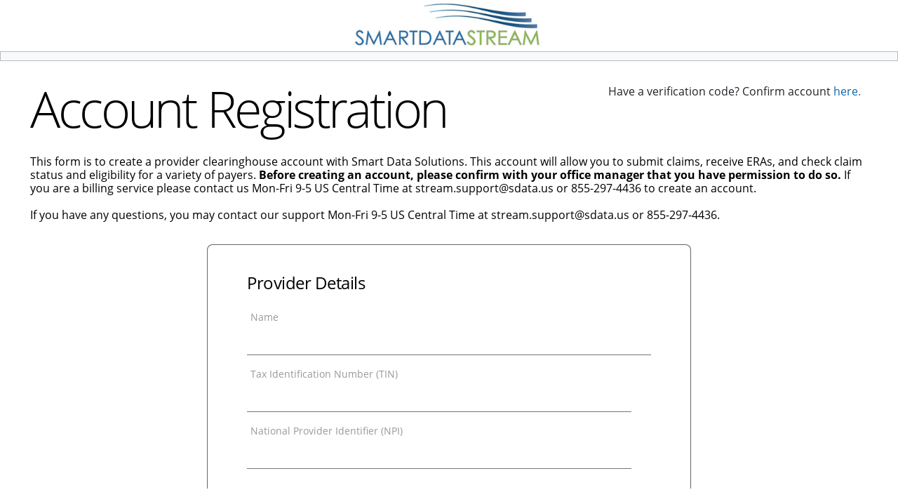

--- FILE ---
content_type: text/html;charset=ISO-8859-1
request_url: https://portal.smartdatastream.us/quickclaim/servlet/quickclaim/template/ClearingHouse%2COpenEnrollmentAccountRegistration.vm/SDSTOKEN/ZajdQmbND8QWOfpp
body_size: 4256
content:
<!DOCTYPE HTML PUBLIC "-//W3C//DTD HTML 4.0//EN" "http://www.w3.org/TR/REC-html40/strict.dtd">
<html><head><title>Open Enrollment - Smart Data StreamClearingHouse Portal</title><script type="text/javascript" src="/quickclaim/ruxitagentjs_ICA7NVfqrux_10325251103172537.js" data-dtconfig="app=a09bac4edf6199f0|ssc=1|owasp=1|featureHash=ICA7NVfqrux|rdnt=1|uxrgce=1|cuc=2isss7b6|mel=100000|expw=1|dpvc=1|lastModification=1762379586480|postfix=2isss7b6|tp=500,50,0|srbbv=2|agentUri=/quickclaim/ruxitagentjs_ICA7NVfqrux_10325251103172537.js|reportUrl=/quickclaim/rb_bf75795dqt|rid=RID_232147030|rpid=-1703054204|domain=smartdatastream.us"></script><link href="https://portal.smartdatastream.us:443/quickclaim/css/madison.css" type="text/css" rel="stylesheet"><link href="https://portal.smartdatastream.us:443/quickclaim/css/chromecss/chromestyle.css" type="text/css" rel="stylesheet"></head><body>







<script type="text/javascript" src="https://portal.smartdatastream.us:443/quickclaim/js/jquery/3.5.1/jquery.min-3.5.1.js"></script>
<script type="text/javascript" src="https://portal.smartdatastream.us:443/quickclaim/js/jquery/3.5.1/jquery-migrate-1.4.1.js"></script>
<script type="text/javascript" src="https://portal.smartdatastream.us:443/quickclaim/js/sds/clearinghouse/NoLogin.js"></script>

    <input type="hidden" id="payerCodeFromLink" value="ALL"/>
<input type="hidden" value="https://portal.smartdatastream.us:443/quickclaim/images/sds_ch_top_centered.png" id="bannerURI">

<style type="text/css">
		
	.bannerImage{
		background: url(https://portal.smartdatastream.us:443/quickclaim/images/sds_ch_top_centered.png); 
		background-size: cover; 
		background-repeat: no-repeat;
	}
	
</style>
    
<div id="bannerimage">
	<img id="imgSource" style="display: none"></img>
</div>

<div class="chromestyle" id="chromemenu">
	<ul></ul>
</div>

    


 

<div id="mainbody">



<link href="https://portal.smartdatastream.us:443/quickclaim/css/font-awesome.min.css" rel="stylesheet" type="text/css">
<link rel="stylesheet" href="https://portal.smartdatastream.us:443/quickclaim/css/sds/quick-draw/quick-draw.css" type="text/css" />
<link href="https://portal.smartdatastream.us:443/quickclaim/css/stream/Stream_Enrollment.css" rel="stylesheet" type="text/css">
<link href="https://portal.smartdatastream.us:443/quickclaim/css/jquery-ui-1.10.1.custom.css" rel="stylesheet" type="text/css">
<link rel="stylesheet" href="https://portal.smartdatastream.us:443/quickclaim/css/bootstrap/4.3.1/bootstrap.min.css" type="text/css" media="all" />
<link rel="stylesheet" href="https://portal.smartdatastream.us:443/quickclaim/css/sds/sds-validator.css" type="text/css">

<script type="text/javascript" src="https://portal.smartdatastream.us:443/quickclaim/js/jquery/3.5.1/jquery.min-3.5.1.js"></script>
<script type="text/javascript" src="https://portal.smartdatastream.us:443/quickclaim/js/jquery/ui/1.13.2/jquery-ui.min.js"></script>
<script type="text/javascript" src="https://portal.smartdatastream.us:443/quickclaim/js/jquery/jquery.maskedinput.min.js"></script>
<script type="text/javascript" src="https://portal.smartdatastream.us:443/quickclaim/js/sha1.js"></script>
<script type="text/javascript" src="https://portal.smartdatastream.us:443/quickclaim/js/sds/clearinghouse/OpenEnrollmentAccountRegistration.js?v=2"></script>
<script type="text/javascript" src="https://portal.smartdatastream.us:443/quickclaim/js/bootstrap/4.3.1/bootstrap.min.js"></script>
<script src='https://www.google.com/recaptcha/api.js'></script>
<script type="text/javascript" defer src="https://portal.smartdatastream.us:443/quickclaim/js/sds/util/sds-validator.js"></script>
<script type="text/javascript" src="https://portal.smartdatastream.us:443/quickclaim/js/sds_npi.js"></script>





<input type="hidden" id="openEnrollmentBackend" value="https://portal.smartdatastream.us/quickclaim/servlet/quickclaim/template/ClearingHouse%2COpenEnrollmentAccountRegistration.vm/action/StreamNoLoginAction/SDSTOKEN/VFM6AttYEQpO5VcE"/>
<input type="hidden" id="openEnrollmentpage" value="https://portal.smartdatastream.us/quickclaim/servlet/quickclaim/template/ClearingHouse%2COpenEnrollmentAccountRegistration.vm/SDSTOKEN/VFM6AttYEQpO5VcE"/>

<style>
	.heading {
		color: hsl(0, 0%, 0%);
		font-family: "Open Sans", sans-serif;
		font-weight: 400;
		font-size: 28px;
		letter-spacing: -0.02em;
    	padding-top: 0 !important
	}

    .rc-anchor-light {
        background: #f9f9f9 !important;
        color: #000;
	}

	.header {
        padding-top: 3em;
        padding-bottom: 1em !important;
        width: 95% !important;
        margin: 0 auto !important;
	}
	.form {
        margin-top: 0 !important;
        padding-top: 0 !important;
    }

	.layout__content-container {
        width: 60% !important;
        margin: 0 auto !important;
    }

	.form__section-subheading {
        padding-top: 1em !important;
    }

	.form__body {
        padding: 1em 1.5em !important;
    }

	.header__page-description {
      padding-top: 1em !important;
    }

	.form__section-subheading {
      padding-top: 1em !important;;
    }
	#spinner {
		width: 100%;
       height: 100%;
       position: fixed;
       top: 0;
       left: 0;
       background-color: #FEF2EF;
       opacity:0.5;
       -webkit-transition: all .5s ease;
       z-index: 2000;
        display:none;
		text-align:center;
		padding-top:20%
	}

    .existingMembers {
        margin: 10px;
        float: right;
    }

    .form__sub-description {
	  color: hsl(0, 0%, 0%); /* Text Dark */
	  font-family: "Open Sans", sans-serif; /* Font Primary */
	  font-weight: 400;
	  font-size: 0.75em;
	  /* letter-spacing: 0.25px; */
	  padding-top: 0.05em;
	}

	.contact_description {
	    background: #f9f9f9;
	    border: 1px solid hsla(0, 0%, 0%, 0.6);
        border-width: 1px;
	    border-style : solid double;
	    border-radius: 0.5em;
	    padding-left: 1em;
	    padding-top: 1em;
	    padding-bottom: 1em;
	    padding-right: 0.75em !important
	}

	.fa-info-circle {
	    color: #1167AC
	}

</style>

<body class="quick-draw-body">


<header class="header" style="padding-top:.75em;">
	<h6 class="existingMembers">Have a verification code? Confirm account <a href=" https://portal.smartdatastream.us/quickclaim/servlet/quickclaim/template/ClearingHouse%2COpenEnrollmentAccountVerification.vm/cc/null/SDSTOKEN/VFM6AttYEQpO5VcE ">here.</a></h6>
	<h1 class="header__page-title">Account Registration</h1>
	<p class="header__page-description">
		This form is to create a provider clearinghouse account with Smart Data Solutions.
				This account will allow you to submit claims, receive ERAs, and check claim status and eligibility for a variety of payers.
				<strong>Before creating an account, please confirm with your office manager that you have permission to do so.</strong> If you are a billing service please contact us Mon-Fri 9-5 US Central Time at stream.support@sdata.us or 855-297-4436 to create an account.
		<br/><br/>
		If you have any questions, you may contact our support Mon-Fri 9-5 US Central Time at stream.support@sdata.us or 855-297-4436.
	</p>
</header>
<div class="layout">
	<div class="layout__content-container">
		<form class="form" method="post" id="openEnrollmentForm">
			<div class="form__body">

				<!-- Provider Details -->
				<div class="form__section" style="padding-top: 0">
					<h4 class="form__section-subheading">Provider Details</h4>
					<div class="horizontal-group">
						<div class="horizontal-group__item-12" style="padding-right:0">
							<div class="text-field">
								<input type="text" class="text-field__input triggerChange" placeholder="&nbsp;" id="PROVIDERNAME" value="" name="ProviderName" data-sds-validate="true" data-name="Provider Name" data-required="true" >
								<span class="text-field__underline"></span>
								<label class="text-field__label">Name</label>
							</div>
						</div>
					</div>

					<div class="horizontal-group">
						<div class="horizontal-group__item-12">
							<div class="text-field">
								<input type="text" class="text-field__input triggerChange"  id="PROVIDERTIN" name="ProviderTIN" placeholder="&nbsp;" data-sds-validate="true" data-name="TIN" data-required="true"  data-validate="taxId">
								<span class="text-field__underline"></span>
								<label class="text-field__label">Tax Identification Number (TIN)</label>
							</div>
						</div>
					</div>

					<div class="horizontal-group">
						<div class="horizontal-group__item-12">
							<div class="text-field">
								<input type="text" class="text-field__input triggerChange" id="PROVIDERNPI" name="ProviderNPI" placeholder="&nbsp;" data-sds-validate="true" data-name="National Provider Identifier (NPI)"  data-validate="npi" data-max-length="10" maxlength="10">
								<span class="text-field__underline"></span>
								<label class="text-field__label">National Provider Identifier (NPI)</label>
							</div>
						</div>
						<div class = "horizontal-group__item-12"  id="providerNPIMessageDiv" style="margin-left:auto;margin-top:5.0%;margin-right:auto;margin-bottom:auto;"></div>
					</div>

					<div class="horizontal-group__item-12" id="alternateProviderIdLinkShowDiv">
						<div class="horizontal-group__item-12">
							<a class="btn" href="#alternateProviderIdDiv" data-toggle="collapse" role="button" id="alternateProviderIdShow">Don't have an NPI? Click here to enter an alternate identifier</a>
						</div>
					</div>

					<div id="alternateProviderIdDiv" class="horizontal-group collapse">
						<div class="horizontal-group__item-12">
							<div class="text-field">
								<input type="text" class="text-field__input triggerChange" id="PROVIDERALTERNATEID" name="ProviderAlternateId" placeholder="&nbsp;">
								<span class="text-field__underline"></span>
								<label class="text-field__label">Alternate ID (ie: UMPI)</label>
							</div>
						</div>
					</div>
				</div><!-- end of form__section -->
				<!-- end of Provider Details -->

				<!-- Admin User -->
				<div class="form__section">
					<h4 class="form__section-subheading">Provider Contact Information</h4>
					<div class="horizontal-group">
						<div class="horizontal-group__item-6">
							<div class="text-field">
								<input type="text" class="text-field__input" id="PROVIDERCONTACTNAMEFIRST"  name="ProviderContactNameFirst" data-sds-validate="true" data-required="true" data-name="Contact First Name" placeholder="&nbsp;">
								<span class="text-field__underline"></span>
								<label class="text-field__label">First Name</label>
							</div>
						</div>
						<div class="horizontal-group__item-6" style="padding-right:0">
							<div class="text-field">
								<input type="text" class="text-field__input" id="PROVIDERCONTACTNAMELAST" name="ProviderContactNameLast" placeholder="&nbsp;" data-sds-validate="true" data-required="true" data-name="Contact Last Name">
								<span class="text-field__underline"></span>
								<label class="text-field__label">Last Name</label>
							</div>
						</div>
					</div>


					<div class="horizontal-group">
						<div class="horizontal-group__item-12">
							<div class="text-field">
								<input type="text" class="text-field__input" id="PROVIDERCONTACTPHONE" value="" name="ProviderContactPhone" placeholder="&nbsp;" data-sds-validate="true" data-name="Phone Number" data-required="true" data-min-length="10" data-max-length="50" maxlength="10">
								<span class="text-field__underline"></span>
								<label class="text-field__label">Phone</label>
							</div>
						</div>
					</div>

					<div class="horizontal-group">
						<div class="horizontal-group__item-12" style="padding-right:0">
							<div class="text-field">
								<input  class="text-field__input" id="PROVIDERCONTACTEMAIL" type="email"  name="email" placeholder="&nbsp;"  data-sds-validate="true" data-name="Email" data-required="true" data-conditional-required="true" data-condition='["PROVIDERCONTACTEMAILVERIFY"]' data-validate="email">
								<span class="text-field__underline"></span>
								<label class="text-field__label">Email</label>
							</div>
						</div>
					</div>
					<div class="horizontal-group">
						<div class="horizontal-group__item-12" style="padding-right:0">
							<div class="text-field">
								<input class="text-field__input" placeholder="&nbsp;" id="PROVIDERCONTACTEMAILVERIFY" type="email" value="" name="ProviderContactEmailVerify"  data-sds-validate="true" data-name="Re-Enter Email" data-required="true" data-conditional-required="true" data-condition='["PROVIDERCONTACTEMAIL"]' data-validate="email" data-sds-verify="PROVIDERCONTACTEMAIL">
								<span class="text-field__underline"></span>
								<label class="text-field__label">Re-enter Email</label>
							</div>
						</div>
					</div>
				</div><!-- end of form__section -->
				<!-- end of Admin User -->

				<!--Invitation Code -->
				<div class="form__section">
					<h4 class="form__section-subheading">Account Confirmation</h4>
					<div class="horizontal-group">
						<div class="horizontal-group__item-12" style="padding-right:0">
							<div class="text-field">
								<p class="form__sub-description">
									In order to confirm your account, we will send you a verification code after completion of this form. If you have an NPI, we will contact you via information publicly
									listed on the NPPES registry.
								</p>

								<p class="form__sub-description npi_provider">
									Please select how you'd like to receive your verification code.
									<b>If your contact information below is incorrect, please contact NPPES at (800) 465-3203 or customerservice@npienumerator.com to have your information updated.</b>
								</p>

							</div>
						</div>
					</div>

					<div class="radio-group">

						<div data-provider-contact='[]'></div>

						<div style="display: none;" class="d-none">
							<template id="providerContactTemplate">
								<div class="radio-group__radio-button">
									<label class="radio-group__radio-button-label">
										<input type="radio" name="contactMethod" class="radio-group__radio-button-input" />
										<span class="radio-group__radio-button-circle"></span>
									</label>
								</div>
							</template>
						</div>
					</div>
				</div><!-- end of form__section -->
				<!-- end of Invitation Code -->

                <br>
                <div class="form__section collapse" id="phoneContactInfoDiv" >
					<div class="horizontal-group">
						<div class="horizontal-group__item-12 contact_description">
						    <i class="fa fa-info-circle"> Phone: An automated voice messaging system will call the number <span class="npi_selected_text"> listed </span> and speak a 6-digit verification code. You will receive a phone call from (612) 482-6161 within the next few minutes.</i>
						</div>
					</div>
				</div>
                <div class="form__section collapse" id="faxContactInfoDiv" >
					<div class="horizontal-group">
						<div class="horizontal-group__item-12 contact_description">
							<i class="fa fa-info-circle"> Fax: A fax with the 6-digit verification code will be sent to the number listed. This method can take up to 4 hours.</i>
						</div>
					</div>
				</div>
                <div class="form__section collapse" id="mailContactInfoDiv" >
					<div class="horizontal-group">
						<div class="horizontal-group__item-12 contact_description">
							<i class="fa fa-info-circle"> Mail: A letter with the 6-digit verification code will be sent to the address listed.<strong> Please note this method can take 4 to 7 business days.</strong></i>
						</div>
					</div>
				</div>

				<!--Footer -->
				<div class="form__section">
					<h4 class="form__section-subheading">&nbsp;</h4>
					<div class="horizontal-group">
						<div class="horizontal-group__item-10">
							    <div class="g-recaptcha" data-sitekey="6LcumEEaAAAAAINjCIb3RhXmekYdaX7_1DfobHIN"></div>
						</div>
						<div class="horizontal-group__item-2" style="padding-right:0">
							<button type="button" id="submitEnrollment" class="btn btn-primary" style="float:right !important; margin-top: 23px;">
								<span class="form__final-action-button-text">SUBMIT</span>
							</button>
						</div>
					</div>

				</div><!-- end of form__section -->
				<!-- end of footer -->


			</div><!-- end of form_body -->
		</form> <!-- end of form -->
	</div><!-- end of layout__content-containe -->
</div><!-- end of layout -->
<div id="spinner">
	<img src="https://portal.smartdatastream.us:443/quickclaim/images/balls.gif" />
</div>

<div class="modal fade" id="messageModal" role="dialog" aria-labelledby="messageModal" aria-hidden="true">
	<div class="modal-dialog modal-dialog-centered" role="document">
		<div class="modal-content">
			<div class="modal-header">
				<h5 class="modal-title" id="messageModalTitle">Message</h5>
				<button type="button" class="close" data-dismiss="modal" aria-label="Close">
					<span aria-hidden="true">&times;</span>
				</button>
			</div>
			<div class="modal-body" id ="messageModalContent">

			</div>
		</div>
	</div>
</div>

</body>
</div>
 
<br />
<!-- b00e764bf2f6719a11d5ace4667dc809cc99ed3302a8ec17adabaa24654dbfca --></body></html>

--- FILE ---
content_type: text/html; charset=utf-8
request_url: https://www.google.com/recaptcha/api2/anchor?ar=1&k=6LcumEEaAAAAAINjCIb3RhXmekYdaX7_1DfobHIN&co=aHR0cHM6Ly9wb3J0YWwuc21hcnRkYXRhc3RyZWFtLnVzOjQ0Mw..&hl=en&v=naPR4A6FAh-yZLuCX253WaZq&size=normal&anchor-ms=20000&execute-ms=15000&cb=52w283deegbt
body_size: 45933
content:
<!DOCTYPE HTML><html dir="ltr" lang="en"><head><meta http-equiv="Content-Type" content="text/html; charset=UTF-8">
<meta http-equiv="X-UA-Compatible" content="IE=edge">
<title>reCAPTCHA</title>
<style type="text/css">
/* cyrillic-ext */
@font-face {
  font-family: 'Roboto';
  font-style: normal;
  font-weight: 400;
  src: url(//fonts.gstatic.com/s/roboto/v18/KFOmCnqEu92Fr1Mu72xKKTU1Kvnz.woff2) format('woff2');
  unicode-range: U+0460-052F, U+1C80-1C8A, U+20B4, U+2DE0-2DFF, U+A640-A69F, U+FE2E-FE2F;
}
/* cyrillic */
@font-face {
  font-family: 'Roboto';
  font-style: normal;
  font-weight: 400;
  src: url(//fonts.gstatic.com/s/roboto/v18/KFOmCnqEu92Fr1Mu5mxKKTU1Kvnz.woff2) format('woff2');
  unicode-range: U+0301, U+0400-045F, U+0490-0491, U+04B0-04B1, U+2116;
}
/* greek-ext */
@font-face {
  font-family: 'Roboto';
  font-style: normal;
  font-weight: 400;
  src: url(//fonts.gstatic.com/s/roboto/v18/KFOmCnqEu92Fr1Mu7mxKKTU1Kvnz.woff2) format('woff2');
  unicode-range: U+1F00-1FFF;
}
/* greek */
@font-face {
  font-family: 'Roboto';
  font-style: normal;
  font-weight: 400;
  src: url(//fonts.gstatic.com/s/roboto/v18/KFOmCnqEu92Fr1Mu4WxKKTU1Kvnz.woff2) format('woff2');
  unicode-range: U+0370-0377, U+037A-037F, U+0384-038A, U+038C, U+038E-03A1, U+03A3-03FF;
}
/* vietnamese */
@font-face {
  font-family: 'Roboto';
  font-style: normal;
  font-weight: 400;
  src: url(//fonts.gstatic.com/s/roboto/v18/KFOmCnqEu92Fr1Mu7WxKKTU1Kvnz.woff2) format('woff2');
  unicode-range: U+0102-0103, U+0110-0111, U+0128-0129, U+0168-0169, U+01A0-01A1, U+01AF-01B0, U+0300-0301, U+0303-0304, U+0308-0309, U+0323, U+0329, U+1EA0-1EF9, U+20AB;
}
/* latin-ext */
@font-face {
  font-family: 'Roboto';
  font-style: normal;
  font-weight: 400;
  src: url(//fonts.gstatic.com/s/roboto/v18/KFOmCnqEu92Fr1Mu7GxKKTU1Kvnz.woff2) format('woff2');
  unicode-range: U+0100-02BA, U+02BD-02C5, U+02C7-02CC, U+02CE-02D7, U+02DD-02FF, U+0304, U+0308, U+0329, U+1D00-1DBF, U+1E00-1E9F, U+1EF2-1EFF, U+2020, U+20A0-20AB, U+20AD-20C0, U+2113, U+2C60-2C7F, U+A720-A7FF;
}
/* latin */
@font-face {
  font-family: 'Roboto';
  font-style: normal;
  font-weight: 400;
  src: url(//fonts.gstatic.com/s/roboto/v18/KFOmCnqEu92Fr1Mu4mxKKTU1Kg.woff2) format('woff2');
  unicode-range: U+0000-00FF, U+0131, U+0152-0153, U+02BB-02BC, U+02C6, U+02DA, U+02DC, U+0304, U+0308, U+0329, U+2000-206F, U+20AC, U+2122, U+2191, U+2193, U+2212, U+2215, U+FEFF, U+FFFD;
}
/* cyrillic-ext */
@font-face {
  font-family: 'Roboto';
  font-style: normal;
  font-weight: 500;
  src: url(//fonts.gstatic.com/s/roboto/v18/KFOlCnqEu92Fr1MmEU9fCRc4AMP6lbBP.woff2) format('woff2');
  unicode-range: U+0460-052F, U+1C80-1C8A, U+20B4, U+2DE0-2DFF, U+A640-A69F, U+FE2E-FE2F;
}
/* cyrillic */
@font-face {
  font-family: 'Roboto';
  font-style: normal;
  font-weight: 500;
  src: url(//fonts.gstatic.com/s/roboto/v18/KFOlCnqEu92Fr1MmEU9fABc4AMP6lbBP.woff2) format('woff2');
  unicode-range: U+0301, U+0400-045F, U+0490-0491, U+04B0-04B1, U+2116;
}
/* greek-ext */
@font-face {
  font-family: 'Roboto';
  font-style: normal;
  font-weight: 500;
  src: url(//fonts.gstatic.com/s/roboto/v18/KFOlCnqEu92Fr1MmEU9fCBc4AMP6lbBP.woff2) format('woff2');
  unicode-range: U+1F00-1FFF;
}
/* greek */
@font-face {
  font-family: 'Roboto';
  font-style: normal;
  font-weight: 500;
  src: url(//fonts.gstatic.com/s/roboto/v18/KFOlCnqEu92Fr1MmEU9fBxc4AMP6lbBP.woff2) format('woff2');
  unicode-range: U+0370-0377, U+037A-037F, U+0384-038A, U+038C, U+038E-03A1, U+03A3-03FF;
}
/* vietnamese */
@font-face {
  font-family: 'Roboto';
  font-style: normal;
  font-weight: 500;
  src: url(//fonts.gstatic.com/s/roboto/v18/KFOlCnqEu92Fr1MmEU9fCxc4AMP6lbBP.woff2) format('woff2');
  unicode-range: U+0102-0103, U+0110-0111, U+0128-0129, U+0168-0169, U+01A0-01A1, U+01AF-01B0, U+0300-0301, U+0303-0304, U+0308-0309, U+0323, U+0329, U+1EA0-1EF9, U+20AB;
}
/* latin-ext */
@font-face {
  font-family: 'Roboto';
  font-style: normal;
  font-weight: 500;
  src: url(//fonts.gstatic.com/s/roboto/v18/KFOlCnqEu92Fr1MmEU9fChc4AMP6lbBP.woff2) format('woff2');
  unicode-range: U+0100-02BA, U+02BD-02C5, U+02C7-02CC, U+02CE-02D7, U+02DD-02FF, U+0304, U+0308, U+0329, U+1D00-1DBF, U+1E00-1E9F, U+1EF2-1EFF, U+2020, U+20A0-20AB, U+20AD-20C0, U+2113, U+2C60-2C7F, U+A720-A7FF;
}
/* latin */
@font-face {
  font-family: 'Roboto';
  font-style: normal;
  font-weight: 500;
  src: url(//fonts.gstatic.com/s/roboto/v18/KFOlCnqEu92Fr1MmEU9fBBc4AMP6lQ.woff2) format('woff2');
  unicode-range: U+0000-00FF, U+0131, U+0152-0153, U+02BB-02BC, U+02C6, U+02DA, U+02DC, U+0304, U+0308, U+0329, U+2000-206F, U+20AC, U+2122, U+2191, U+2193, U+2212, U+2215, U+FEFF, U+FFFD;
}
/* cyrillic-ext */
@font-face {
  font-family: 'Roboto';
  font-style: normal;
  font-weight: 900;
  src: url(//fonts.gstatic.com/s/roboto/v18/KFOlCnqEu92Fr1MmYUtfCRc4AMP6lbBP.woff2) format('woff2');
  unicode-range: U+0460-052F, U+1C80-1C8A, U+20B4, U+2DE0-2DFF, U+A640-A69F, U+FE2E-FE2F;
}
/* cyrillic */
@font-face {
  font-family: 'Roboto';
  font-style: normal;
  font-weight: 900;
  src: url(//fonts.gstatic.com/s/roboto/v18/KFOlCnqEu92Fr1MmYUtfABc4AMP6lbBP.woff2) format('woff2');
  unicode-range: U+0301, U+0400-045F, U+0490-0491, U+04B0-04B1, U+2116;
}
/* greek-ext */
@font-face {
  font-family: 'Roboto';
  font-style: normal;
  font-weight: 900;
  src: url(//fonts.gstatic.com/s/roboto/v18/KFOlCnqEu92Fr1MmYUtfCBc4AMP6lbBP.woff2) format('woff2');
  unicode-range: U+1F00-1FFF;
}
/* greek */
@font-face {
  font-family: 'Roboto';
  font-style: normal;
  font-weight: 900;
  src: url(//fonts.gstatic.com/s/roboto/v18/KFOlCnqEu92Fr1MmYUtfBxc4AMP6lbBP.woff2) format('woff2');
  unicode-range: U+0370-0377, U+037A-037F, U+0384-038A, U+038C, U+038E-03A1, U+03A3-03FF;
}
/* vietnamese */
@font-face {
  font-family: 'Roboto';
  font-style: normal;
  font-weight: 900;
  src: url(//fonts.gstatic.com/s/roboto/v18/KFOlCnqEu92Fr1MmYUtfCxc4AMP6lbBP.woff2) format('woff2');
  unicode-range: U+0102-0103, U+0110-0111, U+0128-0129, U+0168-0169, U+01A0-01A1, U+01AF-01B0, U+0300-0301, U+0303-0304, U+0308-0309, U+0323, U+0329, U+1EA0-1EF9, U+20AB;
}
/* latin-ext */
@font-face {
  font-family: 'Roboto';
  font-style: normal;
  font-weight: 900;
  src: url(//fonts.gstatic.com/s/roboto/v18/KFOlCnqEu92Fr1MmYUtfChc4AMP6lbBP.woff2) format('woff2');
  unicode-range: U+0100-02BA, U+02BD-02C5, U+02C7-02CC, U+02CE-02D7, U+02DD-02FF, U+0304, U+0308, U+0329, U+1D00-1DBF, U+1E00-1E9F, U+1EF2-1EFF, U+2020, U+20A0-20AB, U+20AD-20C0, U+2113, U+2C60-2C7F, U+A720-A7FF;
}
/* latin */
@font-face {
  font-family: 'Roboto';
  font-style: normal;
  font-weight: 900;
  src: url(//fonts.gstatic.com/s/roboto/v18/KFOlCnqEu92Fr1MmYUtfBBc4AMP6lQ.woff2) format('woff2');
  unicode-range: U+0000-00FF, U+0131, U+0152-0153, U+02BB-02BC, U+02C6, U+02DA, U+02DC, U+0304, U+0308, U+0329, U+2000-206F, U+20AC, U+2122, U+2191, U+2193, U+2212, U+2215, U+FEFF, U+FFFD;
}

</style>
<link rel="stylesheet" type="text/css" href="https://www.gstatic.com/recaptcha/releases/naPR4A6FAh-yZLuCX253WaZq/styles__ltr.css">
<script nonce="NNqI_XJGqqguqUtCZEzRzw" type="text/javascript">window['__recaptcha_api'] = 'https://www.google.com/recaptcha/api2/';</script>
<script type="text/javascript" src="https://www.gstatic.com/recaptcha/releases/naPR4A6FAh-yZLuCX253WaZq/recaptcha__en.js" nonce="NNqI_XJGqqguqUtCZEzRzw">
      
    </script></head>
<body><div id="rc-anchor-alert" class="rc-anchor-alert"></div>
<input type="hidden" id="recaptcha-token" value="[base64]">
<script type="text/javascript" nonce="NNqI_XJGqqguqUtCZEzRzw">
      recaptcha.anchor.Main.init("[\x22ainput\x22,[\x22bgdata\x22,\x22\x22,\[base64]/[base64]/MjU1Ok4/NToyKSlyZXR1cm4gZmFsc2U7cmV0dXJuKHE9eShtLChtLnBmPUssTj80MDI6MCkpLFYoMCxtLG0uUyksbS51KS5wdXNoKFtxVSxxLE4/[base64]/[base64]/[base64]/[base64]/[base64]/[base64]/[base64]\\u003d\\u003d\x22,\[base64]\\u003d\\u003d\x22,\x22HTfCssO9w5lawrnCjXYvZRTCjlXDjMKmw5PCpcKlGMKNw6pwFMOhw6zCkcO8egXDll3CiGxKwpvDkSbCpMKvIh1fKWbCj8OCSMKGfBjCkiPCpsOxwpMrwp/CswPDhGhtw6HDn3fCoDjDusOnTsKfwrHDtkcYHH/[base64]/Cr3c1R1UTFjHDuhcjwqrDjMO3Lx1EJsKQwoFkWsK2w6DDvVA1NFUCXsO8bMK2wpnDjsOZwpQCw7jDghbDqMKmwoU9w51Xw7wdTWbDpU4iw6HCinHDi8KsRcKkwosJwq/[base64]/CnFvCmGZ2HCBDKGB4UcKzERNFw5HDuMKYJz8VCcOcMi59wpHDssOMwrNrw5TDrl7DjDzClcKrHH3DhGQnDGZ0HUg/w6MKw4zCoF/Ct8O1wr/Cn1ERwq7Cg3sXw77CmRE/LjjCnH7DscKBw7syw47CuMONw6fDrsKaw4dnTxMXPsKBHGosw53Cr8OyK8OHLsOCBMK7w4vCpTQvEsOKbcO4wpB2w5rDkwHDgxLDtMKow6/[base64]/SiDDvnzCh3XDnz7CjcK8eMKIFMO9woR2FcKMw4NubcK9wpULdcOnw7F+YXp3YnrCuMOEEwLChAfDuXbDlifDhFRhGsKwegQrw4PDucKgw6xPw655OMOHcgzDkSHCksKHw5hKW3bDusO4wp4HccORwq3DoMKQf8OLwprCtCAbwr/Dp2N7DsOawpnCqcOkY8KMAcOOw5EoR8Kow7ZmUsO+wpfDmj3CsMKuEgbCmMKxdMKnGsOxw6vDlsKSQSPDo8OKwrDCisOlWMKgwrXDk8Opw79MwrhtJy4cw6hobgM1dBnDrEfDh8OeRMKVV8OZw5VLFMK7E8OBw68Wwo/[base64]/ClB/DkB/Di8KCw5Mew6sXXUArw7RlPcOMwpcoPibCpR/Cuzdzwotgw5R9PmvCpELDmMK0w4NELcOSw6zCmMOJdHtfw7lBMxU8w5ZJI8Kiwq8lwqJ4wqN0UsOCHMOzwrZHdC0XDXbCqGJxLmnDvcKdMMKjM8OnUMKBCUArw506egLCn2rCl8OFw63ClcOewq8UDHfDgcKjGxLDiFV1ZEMLM8KLRsOJI8KXw6/DsjDCh8OTwoDDt3pFSix+w5jDoMOOHsOEesK6w7c3woDDkcKYR8KiwrMFwrLDnTI6Oz9hw6/DsEkNP8Oxw7kQwrDDksO5dh1QIMKyE3LCoGDDvsOiIMK/FiHDusO5wp7DgDHCoMKfQz0cw5lebzvCt1QxwrZaJcK2wrVOIsOTZhXClk9twqEJw4rDi05nwqhoCsO/RX/CtgHCm2B0DWhqwpVEwrLCtXNWwqpNw4FmcxbChsO5NMO2wrnCiWAiQQFELDXDi8O4w43Do8K/w4FVZMOST2FfwoXDpDdSw7/[base64]/DuyghMsOzwqwxw5A/[base64]/Cl0nDrHLDk8Kee1xTwrjCpsKgwovDncOIGcKVwqEraHvDmzMawoDDqU0MasKOUcKRVRzDv8OdBsOgTsKvwoNZwofCgULDscK9dcKIPsOjwr47c8O/w5AZw4XDicOAYjB7acKNwop7AcKDK0fCo8OGw6tKWcOkw6/CujLCkCg9wr0kwol4K8KHcMKoHgvDhkVhdsKlwo7Ci8KRw6vDjsKhw5jDhSDCo2bCmsKbw6vCnsKEwqzCjCjDhMKrEsKBc1/[base64]/Di2oASMKePMKHw57Cl8O4Aw8sen7Cl3Euwp/[base64]/DkSXCtsKPJcO0wpnDqzUoYBt1wrLDrsK7w67DgsOTw5bCkcKUSglWw4TDiFDDjMOtwrQAD17DuMOVCg09wrPDsMKTwpY9w5TDtDIwwo41wphwLXPClAQOw5TDksO0BMK0w6RqAiFWJTPDicKVMH3CjMO9Q15/woLCviJLw4vDh8OrCcOUw4DCo8O/U2kNN8OowqUFZsOLdHo8OMOZwqXCvMOBw6nCq8KpHMKfwr4KT8KUwqnCuCzDiMODZnXDpQAMwpR6wrHClMOrwr9eYV/DqMOFJjRqGl5bwpvDiG9Xw4bCscKtU8OdGVxRw48CJ8KbwqrCjcOowpHDvcOhZFtjWAFyOHU6w6TDtR1sUcOLwpIpwpZlAsKhO8KTGMKPw5rDnsKqdMO1wrTCmsKIw7hNw4Etw4JtV8KfYDtOwqPDvsOMwoTCs8OtwqnDnWnCj1/DmsOBwr91wpjCu8OCSMKowqQmT8OAw5DCpkBlKsKDw7k1w48ew4TDpsKtwo49DMKbT8OlwrLDqRTDiUzCjiUjYCEzRC/CtMK8Q8KpAXwXaXPDiS4hMxMHw4Ubbk/DpAghOQrChnBzw5taw5t4N8OqMcOWwqvDgcOrX8Kzw4MAEQ4/ZMKSwqXDksOJwqRlw6t8w5PDiMKLesO4wpYsYMK5wrhaw7HCtcOFw5xMGMKpLMO9fsK4w6Few7Zbw7xaw7bCkBIVw7DDv8K1w55YDcONIAnCkcK+aTrCtGLDm8OOwqTDjA5yw67Cg8KAEcOpfMOWwpwfVn19w5fChcOewrAsQVjDocKmwpXCvUY/w63DqcOgZQzDs8OZESfCt8OOLTPCs01BwrLCmQzDvENFw49lWsKlCwdXwrDCgMKpw6zCssKVw6bDuzsRN8KSw7bDqsOAalUnw57DljEQw57DgGYTw7vDtsODV3nDg0PDl8KMKRosw63CkcOQwqUlwo/CrMO8wpxcw4zCt8KIKVh5bgVQJsK8wq/DlmMUw5AcAkjDjsOXf8OxMsK9UUNHwrTDmQF0wrLCkz7CtsO1wq5qcsO6wopBScKAcsKPw7kBw6/DtsKrZ0rDlMKdwqnCj8OUwofCn8KfQxsww75meC/DqsOywpfCjcOjw67CpsOpwpLChQHDr2pmwrDDssKNJytlLy7Dlw4swpPClsOWw5jDhy7CjcOsw61Zw43CiMKOw5FIZMKYwqfCgyPDqBrDo3ZXIR7Cim0dc3UVwr9zLsOLWh1aTSnCjMKcw7FJwr0Hw6bDoz3ClW3DhsOpw6fClsK/wpd0FcOQT8KuDhd1T8Kzw43DpWRRN1rCjsKhXUfCgcK1woMWw4bCpi3ChVvCvHDCsQrCgMO+RMOhS8OTGsK9WcOuNio0w7k1wqVIacOWMsOOPioLwoTCi8K/w73Dpzs6wroOw4PCu8Orwq0KaMOcw7/Clg3CqX3DmMKxw4ttbcKJwrlWw7HDj8KZwrbCqwvCuQ8IK8OdwpF4asKbGsK/YmgxVmkgw77Ds8KJX3kxW8O8wr9Rw5Q6w69MOTRSThgmNMKlSMOnwrXDssKDwr3Ck0/[base64]/[base64]/DgUBAIcKfw79rwrbDncKhw6TDuyEpw4fCtsKcwod1wqJUBcOlw7DCjMK3PMOIHMKTwqHCp8Kwwq1Xw4LCoMKMw5BzXsKlRsO8N8Olw5TChgTCvcOgNz7DvHfCqBYzwoDCi8O6CcKow5Yfw4IRYWgCwpNGAMK+w7hOHm0mwoxwwo/DrEXCjcK7T2QAw7vCgyxOCcO9wrjDqMO8wpvCtGLDgMKiQCtJwrXCjnZHEsKpwrRYwqnDoMOBw6M8wpRfwo3CrBdvbC/DisOnJhIXw4HCnsK9CSJSwojDqmbCgAgqIjDCki8ZGw7DvmPCgiMNQVfDjsOKw4rCsyzDvnUADcOXw50aN8KAwqoaw53Cm8KDaA9Fw7zCrk/CmhzDkWTCiiYXTsOIa8OywrUiw53DqjtewpHChcKGw7bCryXCiyxRAj/[base64]/DocO4M0nCq8KcKcODwqgYRMKsDsOrE8KLGWxbwq4xe8OXECrDp0bDnjnCrcOOZB7CvFvDtsOPwqfClxjCmMOnw60Aaiomwq8rw4oWwpTCncK6VcK+MMOFLwnDqsK3TcOYb0lmwojDosKbworDosKVw7fDhsKsw6FEwoTCs8OtdMOnM8O8w7RuwrErwqwdFC/DmsOnacKqw7o9w61KwrkFLQ1owo5Zw6FYTcOdInl7wqvDucOXw4PDu8K3QxjDo2/DhHDDnxnCk8KSI8O4EVXDm8KAJ8KGw7NwPAjDhHrDjAHCrkg/[base64]/DncOYwoAeHMO7BsKBXVJ3w4HChVwLwr0Dd3vDtMKfXFJ5w6h1w47Cn8KEw60xwr7DscOMVMKuwp8rWTxzCxlub8KNPcOyw5lDwoUJw592SsOJPgBiAhoiw7vDv2vCrsOsFlIecjpOw7/[base64]/FMO+wqzDgQZLS23DnUROw4wgJsKsw5RAZUnDu8KMahoPw4VYScOdw5XDusKTDcKaUsKuw5vDnMKaVwdnwp0wRsKSRsOwwqnDvXbCksO6w7bChQc0U8OnOwbCggESw7FIJmxfwpvCgEllw5fCm8OkwooTWcKjw7DCmsKJRcODwpbDu8KEwq/[base64]/Dv8Kaw69XTiPDnhDCvcOww7s9w4rDj8KuwoDChBjCpsOLwr/DnMKxw7IRAyfCqnHDhD0FFEnDsUIhw4sZw4XCgk/CukXCtsKowqbCigoRwr/[base64]/[base64]/b3vCsXI+K1rDnxjCmsOfwqLDs8OeMmbCvA07wq7Cog42wqzCjsKlwo9LwqHDsDUIBxTDq8OzwrdGFcKFworDq1LDq8O6cxXCiWVewqPCsMKVw74kwr40FsKEB097XsKAwo9LZsKDZMKgwqLCrcOLw4LDvTlkE8KjTMKGcTfCoF5PwqsVwqJVQsOtwp7Cpx/[base64]/CsFHDncKVUwUzBDrDvMKDS1DCvsORwqTDkhXCohrDj8K/wrFtKRopCcOHUVlbw5ctw4ptUsKaw55CTUjDksOew5fCqMKleMOYwoFEbxXCk3PCpsK9bMOQw6/[base64]/CuA/[base64]/wrYTw6bDnMK3HDjCq8OzSMK6WAYDCsOdV1/DsBACw7LCvh7DunfDqxDCnjjCrUNUwoLCv0nDmMO3Zg4vGcOIwoMaw5B+w4fDggdmw70+A8O8UwjCmsONLsOJRz7DtRPDn1YxMxBQJ8OGCcKZw540w6gAEcO9wrDClnU7ZgvDpMK6wqgGOsOIQSPDvMO9wqPDiMK8w65pwqFwWVIaKgLCrV/[base64]/DrzJ9N8OAw4jCqCA/wo1ew4cRUsOWwofDqnwKbBRcP8KkMsOmwqA0McKnQ3rClsOXHcO/IsKUwrwid8K7eMKtw4UUFxTCnXrDrAVXwpZqSXzCvMKyJsOPw5kVQcOFCcKhLmjDqsOtFcKmwqDCnMK/GBx6wpEJw7TDgmFaw6/DtUcMw4zCssKARyJoHSNbV8OxPjjDljQ5ASB4RmLDoDjCtMOpPTUnw441PcOMI8KxYsOGwpRjwp3CvlEfEF7CoFF1Cjtuw5J9cW/CsMOsM3/CkDJVwpUXASoTw6vDlcOQw5zCuMORw5dkw7TCqhtfwrHCjcO6w6fCtsKPGjwdP8KzZTHCqcOOZcO1bXTCqyYPw4nCh8O8w7jDksKFw64DX8OqAj/CucO7w48rwrbDvwPDnMKcc8ODDMKeAcKmThhbw55bWMKbB2rCicOiRCHDqmrCnzAsZ8O/w7cLwoQJwqRLw5tEwqlpw7RyBX4Dwqx+w4BOT07DmcKIL8OSc8KgGcKlScODST7DvG4ewo9KYyvCjsO/bF8lX8KweyHCssOKR8OnwpnDhcKJaSPDi8KNADTDh8KPw4vCm8O0wo4fa8OawoJmJUHCpTLCr0vChsKUTMK+A8OefEdVwqnCiwtNwqrCu3JQWcOHwpIDBWcIwrrDucOMOMKeOToxd07DqsK4w6Bhw5rDonfCjULCk1/[base64]/[base64]/DtMKhPsKiw7DCkcOhw4IPw5ERfHTDncK7AyhcwobCvsOzwqfDl8OxwoFtw7XDj8O6w6IIw6TDqMO0wrfCpMKwRjkFDQXDqcKhEcKwajHDpikeGn3DuCZGw53CsC/CrMKMwrJ6wqBfVmt4YcKHw5UuRXlXwrbCgBYdw4nDj8O1Szp/woYyw4nCvMO4BcO9wq/DtkMdwoHDtMOlDG/[base64]/w5vDj8KNWMKqwrZiw59fwrXDrWHClDTDncOSFMK4f8KRwq7CpG5WUWcNwozCgsOQAMOuwq0DKMOCdSrCu8K1w4fClQXCpMKpw4PCqcKVDsKOfBdRb8KvAQgnwrJ/[base64]/[base64]/[base64]/[base64]/DkMKfF8O3w5nDrMKcJ8KQw7lzHnDCknLDqQTCksOcw7l5d0zCuhnCh0U0wrxjw7NRw4sbYEN8wpwfFsOfw7FzwrJ0Mn/CicOIw5zCmMOfwqIEOAnDpklrE8OUH8Kqw543wpTDs8OrE8OzwpTDsl7DhkrCkhfClBXCssKEViTDiEtuY3HCosK5w73Du8KZwpHDg8OEwq7CgkRMahESwrvCtTszUHBHZwZzeMKLwqTCjwVXwq3Dqww0wr9zdMOOPMOPwrbDpsOyQD/CvMOgMWdHwo7Di8OFAiUhwoUnasKwwqrCrsOiw6YywoomwoXCncOKEcOyPz8QN8Oww6MQwoTCusO7SsOFwp3CqxrDjsKtEcKqR8Kmwqx6w7XDlmtKw6LClMOdwonDrV/CrsOERcK1HWRBPS4eSB1mwpYofcKMK8O7w4DCusOKwrfDpDTDjMKdPXXDpHbDpsOCwrp2TSk5wqR7w4dbw67CvsOOw4vDgMKXfcKUNHgew7kjwrZIwrsMw7/[base64]/[base64]/RQIgwp5Zw7bDtsK+C8Kic8KiQkXDn8OpYW3CusOtK2gDRMOYw6rDg37DqGAcJMKCUlbDiMK2eDVLQMOFw5fCp8OAB0F/wrTDqhrDnsKowpDCjsOjw5kawqbCvhAJw7dTwqVTw40mUQXCrsKDwoQNwrVkBWMXw7Q8GcKWw6PDtQteI8OHU8KAa8Kzw7HDhsOfP8KQFMKpw7DClSvDnV/CmwPDr8Kywq/[base64]/Dl3Euw7hcwrzDlTvDkS0gAU3DisOLbGPDoHYFw6bDuzLCgMOdTcOhMAVgw7vDk0zCvlREwpLCicOuAsOPIMOMwo7Dr8OTeRFzLmTCg8KtG3HDm8KFE8OUWcKiEAbCnFYmw5DDgnjDgEHDtD9Bw7vDkcKew4vDpF9XXcOaw6EhKTEpwq5/w5kABMOAw7wvwpcoLmpewothSsKOw4DDkMO3w60vJMO6w7DDkcKOwqwcTCDCocK1FsOHRj/[base64]/[base64]/w612XcKLw7ZBNcK7LsKWGiHDlsO+SQ5Gw6fCpMOvVAEcPxzDrcOrw7hLUTE2w6oIw7XDosK9X8Klw5UDw7TDj3/[base64]/wr93CsKTwo3CsHQqw614UcOxMDfCsn7DmHUlaiLCtMOyw7HDuGcZIU8sIMKVwpQrwqhew5fDrHdxBTLCjU7DiMOUbRTDhsOVwqQSw6YHwqQKwqd7A8KrejcAQsOMwprDrmJDw6/Cs8OwwpVWLsKMHMOIw6w3wo/CthTCp8KMw5XCpMOOwrFmwoLDsMKvXwhWw5LCgsKfw6YhUMOTbBYew4p6d0DDgMOQw6x/[base64]/DlHkBwrFXwrHCisOOwr3DgnA1NsK6wqvDv8KbNcK7bsOuw6oxw6XCkcOSVsOaPsOKacKddg/CtAhTw53DssKxwqXDphHCq8OFw4xOJnPDoFZRw694ZlrCjxfDqcO+BGhzU8KCC8KvwrnDn21fw5jCnTDDgyLDh8OjwoAsLHjCu8KvZAtywrIJwq0zw7DCuMOfVAd4w6HCrcOvw7YMeVTDpMObw6jCi25Nw4PDosKaGzgyfcOlRsO/w6XCjjLDiMOywqnCjMOAIMOebsKXKsOQw63Ch0rDpmx1w5HChnJILxFAwroqS0s/wozConPDs8K+I8OebcOYd8Orw7bCisKONcKswpbChsOhTsOXw5zDpsKWCxrDh3HDrVXDiU9mVwoZw5TDgC7Cu8O6w4HCscOpwrVqNMKMwq1QEDFHwpZ0w5tywozDmEZNwr7CmA8oB8Kpw43CtMKVXg/CksKnasKZXsKvZ0ogN3zDscKUX8K6w5lFw6nCs15TwrgUworCuMOESnxqXDIKwp/DrAvCoFDCt1/Dg8O+HcK7wrHDtXfDs8ODTizDkQtQw4c6R8O/wpLDnsOJUMOlwqLCosOkN3vCmznCmxLCon7Djygtw7gkfcOjSsKGw5skY8KZw6nCpMKsw5QbDXTDmsKBAQhhBsOOecONdT3CijLCjsKKwqwfKB3Dgwc9w5USBcOFLklGwrXCtcOLFMKpwqHDiChXD8KYAnYfbMK+XzDCnsK8aW/Dn8KMwqtHc8K+w67Dp8KoJHkJPCLDh1BrWMKeaQfCp8OWwqbCkMO/[base64]/Q8OFew/CrcKpwpDDmcKJPcOjwqUkdlUww7DDmsKfb1fCuMKnw7jDlsOew4VILcOVO0x0LWpMIMO4LMKZScOceCjCixDDt8O7w6xGRHvDtMOGw5XDig5cWcOzwrJRw7dNw44ewqLCsVYJXBjDuEfCsMONe8OZw5oqwpLCvcKpw4/ClcKKU3VIH1nDsXQbw4vDux8uBsOBO8KkwrbDkcO/wpnChMOCwqksJsO0wqTCocOPVMK3wp1bb8Ktw5/DtsOFFsKzTTzCtTLClcOcw4B/J3MUIcK4w6TCl8Khw6lrw5pfw5o6wpZ+w58ewptoBMO8K3QkwozCqMO5w5fDvMKTTQwAwpTCm8OWw5sdUTvCh8Ocwr48AsKYdwkPEcKAPz5vw4R+NcONDCIOesKJwpxEH8KdaTTCt180w61nwp/DucOzw7DCrHvClcKzEMKgw7nCu8OqdjXDnsKVwqrCsAXCklUTwonDiCtFw7tkfHXCo8KWwpvChmfCgXHChsKQwoNpw5k4w5BAwqkgwpXDtggUM8KWZMKrw5nConorw6pnw44qAsOkwqjCujfCncKROMO/ZsKQwrnDt1XDsCRpwr7CvcKBw7cvwqY1w7fCgsKXTD3Dgld9Mk/CuBvCoQ3CuR1iIDrClMKbK1ZSw5TCh2XDisOQA8KtODZzccOjFcKRw63CklrCp8K5R8Obw5PCp8Krw5NmKHrCkMKuw7Nzw5zDgcOTTsKvLsOJwo/[base64]/DsjDDtgwVw4g1w4omwojDgHdgw7QoC8KPcSd5TSnDuMKhZyvCiMOUwpJLwoVdw53CqsO0w7gaf8O3wrgfXxnDj8Kqw6Qdw5o/bcOgwqteIcKDw4fCnn/Dpm3CrcOnwq8CZnkGw41UecK4R1EEwp0QHcO3wr7Co35uKMKDQMKWJsKlC8Ovbh3Djx7DpcO3ecKvJlBsw5RfcH7Cv8Kyw6ttVMKiM8O8w6LDgAnDuCHDljcfKsKGG8OTwpjDgnbDhD9rU3/DlyE4w68Tw5Jgw6jCjljDm8OBch/Dl8OKwrd3H8KzwrDDjEzCv8KMwpkxw5dCd8KwP8OQHcKYecKRMMO/dm7ClmbChMK/w4PDnT3CtxsYw4gVE3vDr8Kzw57DksO/Sm3DvhjDjsKGw77Dh1dLR8KywrVxw6bDhSjDrMKtw7okwpcdKEXCuDB/SiXCnMKia8OmJ8ORwrvDjgl1JcOCwoMBw57CkUhmcsObwrgQwqfDvcKawqh5wpcDYDxpw7t3AhTCksO8wpYDw4nDtz1/wp81dghSdVfCpkVDwrrDgsKQdMKdPcOmTx/Cp8K4w6vDi8Kvw7VYw5tKPjnCmhfDjBN3wrbDlWV5GGTDrnhCUR4QwpLDm8KtwqtRw6DCjMOgJMOlBMKgDMKjF2hMwqrDsTjCqhHDnSLChEDCvsKhDsOCRm0fAFQIEMO1w4hdw6pYQsOjwofDqmk/KQYJw6HCu1kVPhPCvCprwq3CskQdUsK3NMK7w4TCmxV7wrQyw5fCvsK1woLCpRw2woBNw6dQwpjDoCpTw5UfHio9wp4JP8OTw47Dqls1w4UyNcOdwpLCncOywozCukZ3TmBVFQTCgMKNYxLDnCRJZcOXJMOCwogSw57DtcOdGBVMasOdTcOWSMO/w7krwrHDtMOEYMK3NcONw6FtRhhXw5U/wqF5eiUTKFDCrMKQck7DlMKYwpzCsxDCpsO8wqDDnCw6RTEow43DrMOPEz0Yw74ZLSIhJgfDkQkCwpPCrcKpQnwaGGVQw6XDvhfCljHDkMOCw5PDs10Xwp9owoETFcOuwpfDvm1bw6IzDjo5w78OFcK0eA3Cvlk/w7U7wqTCmHxPHyh3w40uD8OJDFpaD8KXQ8OsJ21Sw5PDvMKywo59B2HCkzXClQzDsHNiEBPCoRLDnsK8BMOiwr8gbTonwpExJAzDkykmIHxTeQA2WQ07w6R5w4hTwokMOcOiV8OMU2vDt1N2bXfCusO6wovCjsOhwp1xK8KpC0/DrH/DhkgOwp98DsKvWGlXwqsOw4bDkcKhwoB+UhIZw784GF3DkMKxXTo2Zkg8SUl4QgZ8wr9owqLCrBEvw6wjw548wo8zw7o3w6Elwrpww7/DsRfChzNZw6zDiG1nFzg4AHsFwrdIHXA1e0fCg8OVw6HDoCLDqEbDiTzCq2EqL1FoZsOWwrvCqjATYMO0wqBdw7/[base64]/c2TCkMKCw5sRwpTDimPCmkR6N3XDiMOcdAIowop5wqdKNWfDmS3CuMOKw5AMw5/CnFp5wrV1wopLJFHCucKowqYIwq8cwoJ4w7tvw7Q9wpckSxFlwrDCphnDh8KywpvDoE8ZHsKtw4/[base64]/wq3DkUdvGV/CnF3DnMKzZWtTw4bDvMOdwr8KwozDtHzCpE7ConLDkEMsBSbCjcKvwrVzDcKbCCh9w580wqAdwojDtF4KOcOPw6XDusK2wr3DhMKVZcKqH8O/[base64]/[base64]/Dj8KqIcKNai7CrMOALQxaeCRaw7wfLMOTwoXCn8OCw5hUAMOzFlY6wq/ChztTfMKewpbCoHp7STB4w53DvsOyEMOyw4zCswJbG8K4Sg/Dq3DCnx0PwrY5TMOtRMKpw7bCpzbDgU4SHcO5wrNUccO/w6fDo8KrwqBmIHAMwo7CqMOHYwBUVzzCgSQbRsOuSsKoI3VCw7zCpCvDg8KEYsODVsKXM8OKRsK8OMOuwrF9w5ZkBjDDkAM/GEHDiW/DhjQOwoMeOTRgR2dfBQrCkcKWZsO3IsKdwpjDnSDCoQDDkMOmwpvDm1Bvw4nCp8OHw7MCOMKiRcOiwrnCkGzCrhTChWFVRsK3NQjDlz51RMKqw7sFwq9oUcK1fxEHw7rCnGo0R18EwpnDoMOEFh/CjMKMw5vDjcKdwpAWO2A+worDpsKywoIDKcOSwr3DocKKEsO8w5fDpcK4wrbCqVAVK8Kmw5xbwqVJLMKBw5rCkcKEIHHCksOVYn7CsMOpXG3Cp8Kuw7rDsW/DmATCv8O6wpxEw6LCrsONKXvCjQXCsGDDicOOwqPDkjfDv1UPw4dhfsOtV8OBw6fDuzDDlxDDv2XCjh9pWEQNwq5Fw5/CmgIpbcOoKMKGw4RgeC8ywp1Gb1rDpHLDo8Obw4PCksKgwoAZw5JWw7Z0LcOBw6wUwp/DrsKhw6Yew6vCl8KydMObf8OaLsOqBDcGwpUnw4YkYcO9w519Vz/Dp8OmNcK6N1HCncOHwpPDkSvCvMK2w6VMw440wocLwobCgTAnAsKFcFtSJ8Klw7BWDAdBwr/CixTCsRdkw5DDuEfDnnzCuH1bw58dwojCpGJZBmXDjSnCscOuw7Elw5NnGcOww6zDt3vDo8O1wq5bw5vDo8Ocw6/CuA7DnMKrwrs4G8OrSg/[base64]/Ck8OVJMK8T8KLwrDCvsOmw7JsRVMDdcO+dQ9ze3QVw7jCvMKTSk9lZkZPZcKNwq5Rw7Ryw4BtwqA5wrLDqkg0OsKWw4EfRMKiwp7Dih9ow7bDhVLDrMOQSxzDr8OidRsNw6ZNw5Jnw5JpWcKsIMKnBFHCs8OFFMKRGwZHXcOnwo4/w5kfE8OsfD4dwpnCimAKO8KsaHPDu0vDrcKpw7jCu0FvWsKAN8KHLiPDl8OsEHvCncOrcjfCl8KTXDrDqsKeBC3ClCXDoR/Cjw/Dm1nDrB8fw6fDr8K+VMOiw585w5E+wp7CssKDSnATEnB7wpXClMOdw7Qgw5TDpD/[base64]/CgHd2woYaw7UKw6LDr2IAw5nDlcODwqIiwrDDk8KUw6I1RcOCwojCpSAYZcKkaMOrG14Kw7xdTBLDmsK9acKCw7MMWMKKVWbDhFXCq8Kiwq/CgMK9wrdFKcKcScKBwoLDnsOBw7twwoHCuw3CicKvw7kJfStVJyYJwonCssK6VMODRsKNYS/[base64]/DucKXw6zCjsOEBz4Gwp3Dl3VVQQvDusKiw7TCh8OLw5jDisKpw7DDnMK/[base64]/Cj8Kzw6/[base64]/DnC7CoMKMesKZw5ElwpHDtU07URPCvB3CtlIMcXNow5/DnwfCp8O3DRjCnsK6e8OFUsKjMn7ChcK+w6bDqMKoDR7Cu2LDt3Qiw4LCosORw5PCmsK4w755bQjCscKWw69oEcOiw5/DjwHDhsOZwprDt2RbZcOywpEcIcKowoTCsFF7OFXDuGw2w5zDtsKvw745AwrCjgdUw4PCnUpaLWLDuDpLVcOQwoZvKcOwMCw3w6nDqcO0w5fDhsOOw4HDj0rCj8Onw6fCmmPDgcOfw5LDncKzw6NySz/DuMOfwqLDuMOtEUw8A37CjMOzw5AYLMOIIMORwqtpdcKaw7VawrTCncKhw5/CkMKUwrnCuV3DvH7ConjDqMKlYMKxUsKxb8O/[base64]/DtnPCicKQwpbDmlQZwo5iIcKSKcKiFcKZBcOnazXDgMOPwrE7LxjCtyRhw6nCigkgw6wBWiRrw44TwoZew7jCmMOfUcKACWosw5UGEcOgwq7CtcOgTUDCkmMcw5oQw5nDjsOSH3HCksOfcVnDi8KZwrzCqcK+w4jCs8KCd8KUEELDucK/[base64]/DsH1iwpHDijHCrWXDgMOWZMOmd3HDlBDCqBXDg8Ohw4nCrMOIwprDigI0wo/DjMKEIMOAw69UU8KgesKuw60ZG8ONwqZgYMKNw7DCly8zJBzCj8KxRR1ow4BWw7HClsK5BsK3wrZvw6zCi8OYJHkdVsKkBMOhw5rCsF/Cp8K5w4vCvcOtZsKBwqnDssKMOSvCjsKrDcOMwqkCPxMYRMOsw5JnB8Ovwo3CujbCk8KTRzrDi3HDo8KaKsK9w7/DqsKVw4sBw6saw6wzwoA+wrbDnlpUw6zCmcOdSVl5w74dwrs6w7Vmw4UvFcKEwoPDoi98IsOSOMO7w6LDncKmKg3Cu0jCscOEGMOdVVbCvMK/wpbDn8O2eFXDsmoFwqJpw6XConlCwro+Zy3DisKdKMKJwpzChRQ3wqAufhfCmxvChw0CYcOILBjDshTDi1HDp8KufcK6aFnDmcOMWT8LesKBSE3CqsKjU8OkbcK+wqhIbl3DvMKNGsOVKMOhwrHCqMKhwpnDr03CoFEEIMOPbWPDtMKIwqMPwqjCicK1wr/CtSRew4MCwo7DsUXDowsKFzVoFsOXwoLDtcOuBsKTSsOQV8OcQg9dQzhaBsKUw74vHz/DicK/w7vDpGc+wrTCqgx1d8KqeSrDhsKFw7nDvsO5CCxCCsKpTWHDqhQbwprDgsK9AcOTwo/DnF7CtU/[base64]/w6N/[base64]/DqMOicsO/[base64]/DuBvDqMKzw5/DsynCq8OFOzzDp8KPF8K7GsKpwobCryXCv8K3w73CoADDhsORw57CqMOvw7RNw613ZcOqQgrCgcKAwobCiGPCvsO0w6rDvSc5Y8OKw5rDqCTDsFTCm8KpAWLDnT/Cm8O8TF3CkF4sdcKZwozDoyAzbRHCg8KMw7wKfkktwojDu0LDj2RTMlksw6XCuQIxbl5BFyTCp1B7w6TDglfCuRjDjMKiwprDri8mw6hsZMO/[base64]/CocOrwrHCqMK1w5LDuy1Cw7Z/[base64]/UcKWZcO+wr98VEYxAcKbw4XCq3fCp1MEw5Bxw7rCv8KPw7BFS1PCp3hzw4lYwrTDs8KhPXA/wq/CgUwZCDEBw6jDn8OGR8OSw4rDhcOEwrfDtMKFwoZwwpphHSBjbcOawrTDoxcdw53Ds8KHScKCw4LCgcKgw5LDrsO6wpfDtcKowqnCoRLDlynCl8K/woRfWMO6wptvFkjDlAQtFxTDnMOrDcKSRsOnw5rDlD5IWMOscTPDi8OvR8Klwos0wrBawoUkOMODwroMbsOlWiR5woVSw6HDjTTDhEE4KHrCkm3CrwxXw6Q7w7/CjSkEw77CmMK9wq8TVEfDuHbCsMOlCynCicKtwqJJbMOLwr7DqmMmw5Ukw6TCr8Otw6Zdw5AQDwrCjDoYwpBcw6/[base64]/[base64]/Cm8OPwrXDlsO3ZijCuCHDvBN5XjxmImXDq8OKWsOafcKsNMOOCcK/X8O4I8OWw6rDvBpyeMKfVTpaw47CmALCrMOOwrDCuTTDthU6w4QCwo3Co145wpDCocK/wqzDrHzCgWfDtiXCvW4aw7PCvxAQKsKrAz3DkcOiL8Kow7LClxouW8OmFmfCvlzCkToUw7Y/w4PCgSvDglDDm1jCrhd7asOMEcKELcOIQGbDt8Kjw6M\\u003d\x22],null,[\x22conf\x22,null,\x226LcumEEaAAAAAINjCIb3RhXmekYdaX7_1DfobHIN\x22,0,null,null,null,0,[21,125,63,73,95,87,41,43,42,83,102,105,109,121],[7241176,550],0,null,null,null,null,0,null,0,1,700,1,null,0,\[base64]/tzcYADoGZWF6dTZkEg4Iiv2INxgAOgVNZklJNBoZCAMSFR0U8JfjNw7/vqUGGcSdCRmc4owCGQ\\u003d\\u003d\x22,0,1,null,null,1,null,0,1],\x22https://portal.smartdatastream.us:443\x22,null,[1,1,1],null,null,null,0,3600,[\x22https://www.google.com/intl/en/policies/privacy/\x22,\x22https://www.google.com/intl/en/policies/terms/\x22],\x22MhDNBLtsDHn1BE3CqOm+PFtaTsCeHg/uAtBz7FD0CR8\\u003d\x22,0,0,null,1,1762877464961,0,0,[53],null,[188],\x22RC--U969G5KxqvPMg\x22,null,null,null,null,null,\x220dAFcWeA7RGUzspMZLl6PTzSGK9yoLoAm7BQNxkEgTft_ETcJVmptsNfXm1ODk-wvS2X-HYA9d8NrAsTQm7A4TvC1kRvw4uNovqw\x22,1762960264944]");
    </script></body></html>

--- FILE ---
content_type: text/css
request_url: https://portal.smartdatastream.us/quickclaim/css/madison.css
body_size: 1039
content:
body {

	background-color: #FFFFFF;
	font-family: arial;
	font-size: small;
	margin-left: 0px;
	margin-right: 0px;
	margin-top: 0px;
	margin-bottom: 0px;
}

a:link {

	color: #1167AC;

}

a:visited {

	color: #1167AC;

}

#menubar {

	background-color: #DDDDDD;
	width: 937px;
	padding: 8;
}

.menus {

	font-family: arial;
	font-weight: bold;
	font-size: small;
}

#welcome {

	font-family: arial;
	font-size: small;
	font-weight: bold;
	color: #BF0D0B;
	margin-bottom: 8px;

}

#mainbody {

	margin-top: 12px;
	margin-left: 12px;
	margin-right: 12px;

}

table.customersummary {

	width: 953px;
	border: solid 1px;
	border-color: #C9C9C9;
	border-collapse: collapse;
	border-width: 1px;
	margin-bottom: 8px;
	background-color: #ECEBE1;
	text-align: left;

}

table.customersummary td {

	padding: 0.75em;

}

table.customerprocesses {

	border-collapse: collapse;
	margin-bottom: 8px;
	background-color: #ECEBE1;
	text-align: left;
}

table.customerprocesses th {

	font-family: arial;
	font-weight: bold;
	font-size: x-small;
	background-color: #C9C9C9;

}

table.customerprocesses td {

	font-family: arial;
	font-size: x-small;

}

table.mmseaProcess {

	border-collapse: collapse;
	margin-bottom: 8px;
	background-color: #ECEBE1;
	text-align: left;
}

table.mmseaProcess th {

	font-family: arial;
	font-weight: bold;
	font-size: x-small;
	background-color: #C9C9C9;

}

table.mmseaProcess td {

	font-family: arial;
	font-size: x-small;

}

table.customersummary td {

	border: solid;
	border-width: 1px 0px 1px 0px;
	border-color: #C9C9C9;

}

table.customersummary td td {

	border-width: 0px 0px 0px 0px;
	border: none;
	border-width: 0px;

}

.processcolumn {

	background-color: #DCD7C7;

}

.agecolumn {

	background-color: #D3DDDD;

}

.detailscolumn {

	background-color: #D3DDDD;

}

.actionscolumn {

	background-color: #EEEEEE;

}

.pporoutingheader {

	font-weight: bold;
	font-size: normal;
	color: #700D0E;

}

.ediroutingbar {

	background-color: #C89684;

}

.customername {

	font-family: arial;
	font-size: small;
	font-weight: bold;

}

.customerexportschedule {

	font-family: arial;
	font-size: small;
	font-weight: bold;
	color: green;

}

.dataTableDiv {
	height:70px; 
	width:100%;
 	overflow:auto;
	border-width:1px;
	border-style:solid;
	border-color:#c0c0c0;
}

.dataTable, .datatable {
	font-size:8pt;
	font-family:arial;
	width:100%;
	border-width:0px;
}

.dataTableLgtRow    {
	background-color:white;
}
			
.dataTableDrkRow, .dataTableDrkrow    {
	background-color:rgb(240,248,240);
}

.dataTableSubtotal  {
	background-color:FFFFCC;
	font-weight:bold;
}

.dataTableHeaderDiv {
	width:100%;
	border-style:solid;
	border-right-width:1px;
	border-left-width:1px;
	border-top-width:1px;
	border-bottom-width:0px;
	border-color:#cccc99;
	overflow-y:scroll;
	scrollbar-3dlight-color:rgb(232,228,208);
	scrollbar-base-color:rgb(232,228,208);
	scrollbar-arrow-color:rgb(232,228,208);
	scrollbar-darkshadow-color:rgb(232,228,208);
	scrollbar-face-color:rgb(232,228,208);
	scrollbar-highlight-color:rgb(232,228,208);
	scrollbar-highlight-color:rgb(232,228,208);
	scrollbar-track-color:rgb(232,228,208);
	scrollbar-shadow-color:rgb(232,228,208);
}


.dataTableHeader {
	font-size:8pt;
	font-weight:bold;
	font-family:arial;
	line-height:1.4;
	background-color:#EEEECC;
	width:100%; 
	border-width:0px;
}
			
.dataTableFooter{
	font-size:8pt;
	font-family:arial;
	line-height:1.4;
	width:100%;
	background-color:EEEECC;
	border-width:0px;
}

.dataTableFooterDiv {
	width:100%;
	border-style:solid;
	border-right-width:1px;
	border-left-width:1px; 
	border-top-width:0px; 
	border-bottom-width:1px; 
	border-color:#cccc99; 
	overflow-y:scroll;
	scrollbar-3dlight-color:rgb(208,228,208);
	scrollbar-base-color:rgb(208,228,208);
	scrollbar-arrow-color:rgb(208,228,208);
	scrollbar-darkshadow-color:rgb(208,228,208);
	scrollbar-face-color:rgb(208,228,208);
	scrollbar-highlight-color:rgb(208,228,208);
	scrollbar-highlight-color:rgb(208,228,208);
	scrollbar-track-color:rgb(208,228,208);
	scrollbar-shadow-color:rgb(208,228,208);
}

.pageTitle {
	font-size:14pt;
	font-weight:bold;
	font-family:Arial, Verdana, Helvetica, Arial, sans-serif;;
	color:#660000;
	border-style:solid;
	border-bottom-width:0px;
	border-top-width:0px;
	border-right-width:0px;
	border-left-width:0px;
	border-color:#660000;
}

input {
	font-size:8pt;
	font-family:verdana;
}

select {
	font-size:8pt;
	font-family:verdana;
}

table.madisongray {

	border: 1px solid silver;
	border-collapse: collapse;

}

td.madisongray-title{

	background-color: #EEEEEE;
	font-weight: bold;

}

--- FILE ---
content_type: text/css
request_url: https://portal.smartdatastream.us/quickclaim/css/chromecss/chromestyle.css
body_size: 936
content:
.chromestyle {
  width: 100%;
  /* font-weight: bold; */
}

.chromestyle:after {
  /*Add margin between menu and rest of content in Firefox*/
  content: ".";
  display: block;
  height: 0;
  clear: both;
  visibility: hidden;
}

.chromestyle ul {
  border: 1px solid #BBB;
  width: 100%;
  background: #F8F9FA;
  /* background: url(/quickclaim/images/chrometheme/chromebg.gif) center center repeat-x; /*THEME CHANGE HERE*/
  padding: 6px 6px;
  margin: 0;
  text-align: left;
  /*set value to "left", "center", or "right"*/
}

.chromestyle ul li {
  display: inline;
}

.chromestyle ul li a, .chromestyle ul li span {
  color: #494949;
  padding: 4px 12px;
  font-size: 13px;
  font-family: "Helvetica Neue", Helvetica, Arial, sans-serif;
  margin: 0;
  text-decoration: none;
  /* border-right: 1px solid #DADADA; */
  cursor: pointer;
}

.chromestyle ul li a:hover, .chromestyle ul li span:hover {
  background-color: #e6e6e6;
  /* background: url(/quickclaim/images/chrometheme/chromebg-over.gif) center center repeat-x; /* THEME CHANGE HERE */
}

.chromestyle ul li a[rel]:after {
  /*HTML to indicate drop down link*/
  content: "";
  /*content: " " url(/quickclaim/images/chrometheme/downimage.gif); /*uncomment this line to use an image instead*/
}

/* ######### Style for Drop Down Menu ######### */

.dropmenudiv {
  position: absolute;
  top: 0;
  border: 1px solid #BBB;
  /*THEME CHANGE HERE*/
  border-bottom-width: 0;
  font: normal 12px Verdana;
  line-height: 18px;
  z-index: 100;
  background-color: white;
  visibility: hidden;
  min-width: 150px;
  filter: progid:DXImageTransform.Microsoft.Shadow(color=#CACACA, direction=135, strength=4);
  /*Add Shadow in IE. Remove if desired*/
}

.dropmenudiv a {
  width: auto;
  display: block;
  text-indent: 3px;
  border-bottom: 1px solid #BBB;
  /*THEME CHANGE HERE*/
  padding: 4px 4px;
  text-decoration: none;
  font-weight: normal;
  font-size: 12px;
  text-align: left;
  color: #494949;
}

* html .dropmenudiv a {
  /*IE only hack*/
  width: 100%;
}

.dropmenudiv a:hover {
  /*THEME CHANGE HERE*/
  /*background-color: #F0F0F0;*/
  background-color: #e6e6e6;
}

.chromestyle li:first-child {
  padding-left: 10%;
}

.chromestyle li:last-child {
  float: right;
  padding-right: 13%;
}

--- FILE ---
content_type: text/css
request_url: https://portal.smartdatastream.us/quickclaim/css/sds/quick-draw/quick-draw.css
body_size: 1625
content:
/* style-reset */
@import url("external/style-reset.css");

/* fonts */
/* These have been moved to their own individual files; you can change local/CDN there */
@import url("external/fonts/font-open-sans.css");
@import url("external/fonts/font-material-icons.css");
@import url("external/fonts/font-fira-mono.css");

/* quick-draw-body */
@import url("components/quick-draw-body/quick-draw-body.css");

/* quick-draw-general */
@import url("components/general/quick-draw-general.css");

/* masthead */
@import url("components/masthead/masthead.css");
@import url("components/masthead/masthead__image-container.css");
@import url("components/masthead/masthead__image.css");
@import url("components/masthead/masthead_blue.css");
@import url("components/masthead/masthead_green.css");

/* menu */
@import url("components/menu/menu.css");
@import url("components/menu/menu__left_spacer.css");
@import url("components/menu/menu__middle.css");
@import url("components/menu/menu__right_spacer.css");
@import url("components/menu/menu__group.css");
@import url("components/menu/menu__group--right.css");
@import url("components/menu/menu__folder.css");
@import url("components/menu/menu__folder-name.css");
@import url("components/menu/menu__folder-dropdown.css");
@import url("components/menu/menu__item.css");

/* layout */
@import url("components/layout/layout.css");
@import url("components/layout/layout__sidebar-container.css");
@import url("components/layout/layout__content-container.css");
@import url("components/layout/layout__right-spacer.css");

/* header */
@import url("components/header/header.css");
@import url("components/header/header__page-title.css");
@import url("components/header/header__page-title--left1.css");
@import url("components/header/header__page-title--left2.css");
@import url("components/header/header__page-title--left3.css");
@import url("components/header/header__page-title--left4.css");
@import url("components/header/header__page-title--left5.css");
@import url("components/header/header__page-title--left6.css");
@import url("components/header/header__page-title--left7.css");
@import url("components/header/header__page-title--left8.css");
@import url("components/header/header__page-description.css");

/* footer */
@import url("components/footer/footer.css");
@import url("components/footer/footer__final-action-row.css");
@import url("components/footer/footer__final-action-button.css");
@import url("components/footer/footer__final-action-button-text.css");
@import url("components/footer/footer__text.css");

/* text-group */
@import url("components/text-group/text-group.css");
@import url("components/text-group/text-group__heading.css");
@import url("components/text-group/text-group__subheading.css");
@import url("components/text-group/text-group__paragraph.css");
@import url("components/text-group/text-group__paragraph--no-top-space.css");
@import url("components/text-group/text-group__label.css");

/* card-group */
@import url("components/card-group/card-group.css");

/* card */
@import url("components/card/card.css");
@import url("components/card/card--gray.css");
@import url("components/card/card__header.css");
@import url("components/card/card__header-text.css");
@import url("components/card/card__header-actions.css");
@import url("components/card/card__title.css");
@import url("components/card/card__subtitle.css");
@import url("components/card/card__body.css");
@import url("components/card/card__footer.css");
@import url("components/card/card__footer-actions.css");

/* form */
@import url("components/form/form.css");
@import url("components/form/form__header.css");
@import url("components/form/form__title.css");
@import url("components/form/form__description.css");
@import url("components/form/form__body.css");
@import url("components/form/form__section.css");
@import url("components/form/form__section-heading.css");
@import url("components/form/form__section-subheading.css");
@import url("components/form/form__section-description.css");
@import url("components/form/form__footer.css");
@import url("components/form/form__final-action-button.css");
@import url("components/form/form__final-action-button-text.css");

/* button */
@import url("components/button/button.css");
@import url("components/button/button--filled.css");
@import url("components/button/button--full-width.css");

/* text-field */
@import url("components/text-field/text-field.css");
@import url("components/text-field/text-field--full-width.css");
@import url("components/text-field/text-field--narrow.css");
@import url("components/text-field/text-field__label.css");
@import url("components/text-field/text-field__input.css");
@import url("components/text-field/text-field__underline.css");

/* select */
@import url("components/select/select.css");
@import url("components/select/select--full-width.css");
@import url("components/select/select--narrow.css");
@import url("components/select/select__label.css");
@import url("components/select/select__input.css");
@import url("components/select/select__option.css");

/* checkbox-group */
@import url("components/checkbox-group/checkbox-group.css");
@import url("components/checkbox-group/checkbox-group__label.css");
@import url("components/checkbox-group/checkbox-group__checkbox.css");
@import url("components/checkbox-group/checkbox-group__checkbox-label.css");
@import url("components/checkbox-group/checkbox-group__checkbox-input.css");

/* toggle */
@import url("components/toggle/toggle.css");
@import url("components/toggle/toggle__label.css");
@import url("components/toggle/toggle__switch.css");
@import url("components/toggle/toggle__input.css");
@import url("components/toggle/toggle__slider.css");

/* radio-group */
@import url("components/radio-group/radio-group.css");
@import url("components/radio-group/radio-group__label.css");
@import url("components/radio-group/radio-group__radio-button.css");
@import url("components/radio-group/radio-group__radio-button-label.css");
@import url("components/radio-group/radio-group__radio-button-input.css");
@import url("components/radio-group/radio-group__radio-button-circle.css");

/* file-upload */
@import url("components/file-upload/file-upload.css");
@import url("components/file-upload/file-upload--drag-over.css");
@import url("components/file-upload/file-upload__text.css");
@import url("components/file-upload/file-upload__button.css");

/* horizontal-group */
@import url("components/horizontal-group/horizontal-group.css");
@import url("components/horizontal-group/horizontal-group__item.css");
@import url("components/horizontal-group/horizontal-group__item-1.css");
@import url("components/horizontal-group/horizontal-group__item-2.css");
@import url("components/horizontal-group/horizontal-group__item-3.css");
@import url("components/horizontal-group/horizontal-group__item-4.css");
@import url("components/horizontal-group/horizontal-group__item-5.css");
@import url("components/horizontal-group/horizontal-group__item-6.css");
@import url("components/horizontal-group/horizontal-group__item-7.css");
@import url("components/horizontal-group/horizontal-group__item-8.css");
@import url("components/horizontal-group/horizontal-group__item-9.css");
@import url("components/horizontal-group/horizontal-group__item-10.css");
@import url("components/horizontal-group/horizontal-group__item-11.css");
@import url("components/horizontal-group/horizontal-group__item-12.css");

/* code */
@import url("components/code/code.css");

/* list */
/* @import url("components/list/list.css"); */
/* @import url("components/list/list__label.css"); */
/* @import url("components/list/list__item.css"); */
/* @import url("components/list/list__item-text.css"); */
/* @import url("components/list/list__item-action.css"); */

/* 
General Layout Rules within File:
    Work from inside out, so, what it is, how it's bordered, then padded, then margins

    Font
    Color 
    Background

    Border
    box-shadow
    Padding -- Left, Right, Top, Bottom
    Margins -- Left, Right, Top, Bottom
    
    How it exists / holds things
    
    cursor
    
    How it changes (transitions)
    







*/

/* 
    Universals

    Fonts:
        Font Primary: Open Sans
        Font Code: Fira Code

    Colors:
        Background:
        Text Dark: hsl(0, 0%, 0%);
        Text Light: hsl(0, 0%, 100%);
        Brand Primary: hsl(204, 86%, 40%);
        Brand Secondary: 
*/

/* 
    Questions:

    Christopher: were we serious about not supporting IE?
        If so, I can use variables, which would be great
 */

/* 
    final-page-action: min-width 10em;
  */

/* 
  
  
  masthead
  _green
  _blue
  __image
  menu
  __left-spacer
  __middle
  __right-spacer
  __group
  __group--right
  __folder
  __folder-dropdown
  __item
  layout
  __sidebar-container
  __content-container
  __right-spacer
  header
  __page-title
  __page-description
  footer
  __final-action-row
  __final-action-button
  __text
  text-section
  __heading
  __subheading
  __paragraph


  text-chunk
  __heading
  __sub-heading
  form
  __header
  __content
  __footer
  form-group? chunk?


  @import url("");
  
  */


--- FILE ---
content_type: text/css
request_url: https://portal.smartdatastream.us/quickclaim/css/stream/Stream_Enrollment.css
body_size: 1660
content:
div.stream_enrollment, form.stream_enrollment {

    margin-left:auto;
    margin-right:auto;
    margin-top: 10px;

    max-width: 500px;
    background: #F8F8F8;
    padding: 30px 30px 20px 30px;
    box-shadow: rgba(187, 187, 187, 1) 0 0px 20px -1px;
    -webkit-box-shadow: rgba(187, 187, 187, 1) 0 0px 20px -1px;
    font: 12px Arial, Helvetica, sans-serif;
    color: #666;
    border-radius: 10px;
    -webkit-border-radius: 10px;
    -moz-border-radius: 5px;
    
    overflow: hidden;
    display: inline-block;
    display: block;
}

.stream_enrollment h1 {

    font: 24px "Trebuchet MS", Arial, Helvetica, sans-serif;
    padding: 20px 0px 20px 40px;
    display: block;
    margin: -30px -30px 10px -30px;
    color: #FFF;
    background: #9DC45F;
    text-shadow: 1px 1px 1px #949494;
    border-radius: 5px 5px 0px 0px;
    -webkit-border-radius: 5px 5px 0px 0px;
    -moz-border-radius: 5px 5px 0px 0px;
    border-bottom:1px solid #89AF4C;

}

.stream_enrollment h1>span {

    display: block;
    font-size: 11px;
    color: #FFF;
    
}

.stream_enrollment h2 {

    font: 24px "Trebuchet MS", Arial, Helvetica, sans-serif;
    padding: 0px 0px 10px 40px;
    display: block;
    border-bottom: 1px solid #F5F5F5;
    margin: -10px -30px 10px -30px;
    color: #969696;
    
}

.stream_enrollment h2>span {

    display: block;
    font-size: 11px;
    color: #C4C2C2;
    
}

.stream_enrollment label {

    display: block;
    margin: 0px 0px 5px;
    
}

.stream_enrollment label>span {

    float: left;
    text-align: left;
    width: 300px;
    margin-top: 10px;
    color: #5E5E5E;
    
}

.stream_enrollment .stream_enrollment_button, .stream_enrollment_button {

    background-color: #9DC45F !important;
    border-radius: 5px !important;
    -webkit-border-radius: 5px !important;
    -moz-border-border-radius: 5px !important;
    border: none !important;
    padding: 10px 25px 10px 25px !important;
    color: #FFF !important;
    text-shadow: 1px 1px 1px #949494 !important;
    cursor: pointer !important;
    
}

.stream_enrollment .stream_enrollment_button:hover, .stream_enrollment_button:hover {
    background-color:#80A24A !important;
}

.stream_enrollment_button_disabled, .stream_enrollment_button[disabled] {

    background-color: #939393 !important;
    border-radius: 5px !important;
    -webkit-border-radius: 5px !important;
    -moz-border-border-radius: 5px !important;
    border: none !important;
    padding: 10px 25px 10px 25px !important;
    color: #FFF !important;
    text-shadow: 1px 1px 1px #949494 !important;
    cursor: not-allowed !important;
    
}

.stream_enrollment_button_disabled:hover, .stream_enrollment_button[disabled]:hover {
    background-color:#939393 !important;
    cursor: not-allowed !important;
}


.stream_enrollment .stream_enrollment_delete_button, .stream_enrollment_delete_button {

	background: url("/images/icons/subtract.png") no-repeat center, -moz-linear-gradient(top, #FBFBFB 20%, #E9E9E9 100%);  
    background: url("/images/icons/subtract.png") no-repeat center, -webkit-gradient(linear, left top, left bottom, color-stop(0%,#FBFBFB), color-stop(100%,#E9E9E9));
    border-radius: 3px !important;
    -webkit-border-radius: 3px !important;
    -moz-border-border-radius: 3px !important;
    border-width: 0.01px !important;
    border-style: solid;
    border-collapse: collapse;
    padding: 10px 10px 10px 25px !important;
    text-indent: 0.01px;
    height: 30px;
    text-shadow: 1px 1px 1px #949494 !important;
    cursor: pointer !important;
    
}

.stream_enrollment_delete_button_disabled, .stream_enrollment_delete_button[disabled] {

	background: url("/images/icons/subtract.png") no-repeat right, -moz-linear-gradient(top, #FBFBFB 20%, #E9E9E9 100%);  
    background: url("/images/icons/subtract.png") no-repeat right, -webkit-gradient(linear, left top, left bottom, color-stop(0%,#FBFBFB), color-stop(100%,#E9E9E9));
    border-radius: 5px !important;
    -webkit-border-radius: 3px !important;
    -moz-border-border-radius: 3px !important;
    border-width: 0.01px !important;
    border-style: solid;
    border-collapse: collapse;    
    height: 30px;
    padding: 10px 25px 10px 25px !important;
    color: #FFF !important;
    text-indent: 0.01px;
    text-shadow: 1px 1px 1px #949494 !important;
    cursor: not-allowed !important;
    
}

.stream_enrollment .stream_enrollment_select, .stream_enrollment_select {

    background-color: #FFF !important;
    border-radius: 5px !important;
    -webkit-border-radius: 3px !important;
    -moz-border-border-radius: 3px !important;
    text-shadow: 1px 1px 1px #949494 !important;
    cursor: pointer !important;
    
}

.stream_enrollment .stream_enrollment_select:hover, .stream_enrollment_select:hover {
    background-color: #FFF !important;
}

.stream_enrollment_select_disabled, .stream_enrollment_select[disabled] {

    background-color: #FFF !important;
    border-radius: 5px !important;
    -webkit-border-radius: 5px !important;
    -moz-border-border-radius: 5px !important;
    text-shadow: 1px 1px 1px #949494 !important;
    cursor: not-allowed !important;
    
}

.stream_enrollment_select_disabled:hover, .stream_enrollment_select[disabled]:hover {
    background-color: #FFF !important;
    cursor: not-allowed !important;
}


.stream_enrollment input[type="text"], .stream_enrollment input[type="email"], .stream_enrollment input[type="password"], .stream_enrollment textarea, .stream_enrollment select {

    color: #555;
    width: 70%;
    padding: 3px 0px 3px 5px;
    margin-top: 2px;
    margin-right: 6px;
    margin-bottom: 16px;
    border: 1px solid #e5e5e5;
    background: #fbfbfb;
    height: 25px;
    line-height:15px;
    outline: 0;
    -webkit-box-shadow: inset 1px 1px 2px rgba(200,200,200,0.2);
    box-shadow: inset 1px 1px 2px rgba(200,200,200,0.2);
    
}

.stream_enrollment input[type="text"].loading, .stream_enrollment input[type="email"].loading, .stream_enrollment textarea.loading, .stream_enrollment select.loading, .stream_enrollment stream_enrollment_button.loading, .loading {
   
	margin: auto;
	top: 0px;
	left: 0px;
	z-index: 1000;
	background: linear-gradient( rgba(0, 0, 0, 0.5), rgba(0, 0, 0, 0.5)), url("/images/ajax-loader3.gif") no-repeat center !important;  
	    
}

.stream_enrollment textarea {

    height:100px;
    padding: 5px 0px 0px 5px;
    width: 70%;
    
}

.stream_enrollment select {

    background: url("/images/down-arrow.png") no-repeat right, -moz-linear-gradient(top, #FBFBFB 0%, #E9E9E9 100%);
    background: url("/images/down-arrow.png") no-repeat right, -webkit-gradient(linear, left top, left bottom, color-stop(0%,#FBFBFB), color-stop(100%,#E9E9E9));
    appearance:none;
	-webkit-appearance:none;
	-moz-appearance: none;
    text-indent: 0.01px;
    text-overflow: '';
    width: 70%;
    line-height: 15px;
    height: 30px;
    -webkit-border-radius: 3px !important;
    -moz-border-border-radius: 3px !important;
    
}

.stream_success span {
 
	width: 100%;
	font-size: small;
	color: green;
	font-weight: bold;
	text-align: middle;
    
}

.stream_error span {

	width: 100%;
	font-size: small;
	color: red;
	font-weight: bold;
	text-align: middle;
	
}

.stream_enrollment span.required {
	color: #f77
}

.enrollmentLogo img {
	margin-left: 110px;
}

.hoverHelp {

	list-style: none;
	display: inline-block;
	padding-left: 0px;
	
}

.hoverHelp > li {

	position: relative;
	top: -6px,
	font-weight: 900;
	text-align: center;
	font-size: 13px;
	padding-left: 5px;
	padding-right: 5px;
	cursor: pointer;
	border: 1px solid #585858;
	border-radius: 50%;
	width: 14px;		    
	
}

.hoverHelp > li > ul {

	position: relative;
	top: -6px;
	left: 30px;
	display: none;
	text-align: left;
	
}

.hoverHelp > li:hover ul {

	display: block;
	position: relative;
	top: 6px;
	float: right;
	color: #555;
	line-height:15px;
	padding: 0px 0px 0px 20px;
	margin-top: 2px;
	border: 3px solid #E5E5E5;
	background: #FBFBFB;
	outline: 0;
	-webkit-box-shadow: inset 1px 1px 2px rgba(238, 238, 238, 0.2);
	box-shadow: inset 1px 1px 2px rgba(238, 238, 238, 0.2);
	font: normal 14px/14px Arial, Helvetica, sans-serif;
	width: 300px;
	
}	

.childEnrollmentTable {

	background-color: transparent !important;
	width: 100%;
	height: 100%;
	
}	


--- FILE ---
content_type: text/css
request_url: https://portal.smartdatastream.us/quickclaim/css/sds/sds-validator.css
body_size: 64
content:
.sds-validation-error {
    padding: 8px;
    margin-top: 8px;
}

--- FILE ---
content_type: text/css
request_url: https://portal.smartdatastream.us/quickclaim/css/sds/quick-draw/external/fonts/font-open-sans.css
body_size: 454
content:
/* open-sans-300 - latin */
@font-face {
  font-family: "Open Sans";
  font-style: normal;
  font-weight: 300;
  src: url("open-sans/open-sans-v16-latin-300.eot"); /* IE9 Compat Modes */
  src: local("Open Sans Light"), local("OpenSans-Light"),
    url("open-sans/open-sans-v16-latin-300.eot?#iefix")
      format("embedded-opentype"),
    /* IE6-IE8 */ url("open-sans/open-sans-v16-latin-300.woff2") format("woff2"),
    /* Super Modern Browsers */ url("open-sans/open-sans-v16-latin-300.woff")
      format("woff"),
    /* Modern Browsers */ url("open-sans/open-sans-v16-latin-300.ttf")
      format("truetype"),
    /* Safari, Android, iOS */
      url("open-sans/open-sans-v16-latin-300.svg#OpenSans") format("svg"); /* Legacy iOS */
}

/* open-sans-regular - latin */
@font-face {
  font-family: "Open Sans";
  font-style: normal;
  font-weight: 400;
  src: url("open-sans/open-sans-v16-latin-regular.eot"); /* IE9 Compat Modes */
  src: local("Open Sans Regular"), local("OpenSans-Regular"),
    url("open-sans/open-sans-v16-latin-regular.eot?#iefix")
      format("embedded-opentype"),
    /* IE6-IE8 */ url("open-sans/open-sans-v16-latin-regular.woff2")
      format("woff2"),
    /* Super Modern Browsers */
      url("open-sans/open-sans-v16-latin-regular.woff") format("woff"),
    /* Modern Browsers */ url("open-sans/open-sans-v16-latin-regular.ttf")
      format("truetype"),
    /* Safari, Android, iOS */
      url("open-sans/open-sans-v16-latin-regular.svg#OpenSans") format("svg"); /* Legacy iOS */
}

/* open-sans-600 - latin */
@font-face {
  font-family: "Open Sans";
  font-style: normal;
  font-weight: 600;
  src: url("open-sans/open-sans-v16-latin-600.eot"); /* IE9 Compat Modes */
  src: local("Open Sans SemiBold"), local("OpenSans-SemiBold"),
    url("open-sans/open-sans-v16-latin-600.eot?#iefix")
      format("embedded-opentype"),
    /* IE6-IE8 */ url("open-sans/open-sans-v16-latin-600.woff2") format("woff2"),
    /* Super Modern Browsers */ url("open-sans/open-sans-v16-latin-600.woff")
      format("woff"),
    /* Modern Browsers */ url("open-sans/open-sans-v16-latin-600.ttf")
      format("truetype"),
    /* Safari, Android, iOS */
      url("open-sans/open-sans-v16-latin-600.svg#OpenSans") format("svg"); /* Legacy iOS */
}

/* open-sans-700 - latin */
@font-face {
  font-family: "Open Sans";
  font-style: normal;
  font-weight: 700;
  src: url("open-sans/open-sans-v16-latin-700.eot"); /* IE9 Compat Modes */
  src: local("Open Sans Bold"), local("OpenSans-Bold"),
    url("open-sans/open-sans-v16-latin-700.eot?#iefix")
      format("embedded-opentype"),
    /* IE6-IE8 */ url("open-sans/open-sans-v16-latin-700.woff2") format("woff2"),
    /* Super Modern Browsers */ url("open-sans/open-sans-v16-latin-700.woff")
      format("woff"),
    /* Modern Browsers */ url("open-sans/open-sans-v16-latin-700.ttf")
      format("truetype"),
    /* Safari, Android, iOS */
      url("open-sans/open-sans-v16-latin-700.svg#OpenSans") format("svg"); /* Legacy iOS */
}


--- FILE ---
content_type: text/css
request_url: https://portal.smartdatastream.us/quickclaim/css/sds/quick-draw/external/fonts/font-material-icons.css
body_size: 494
content:
@font-face {
  font-family: "Material Icons";
  font-style: normal;
  font-weight: 400;
  src: url(material-icons/MaterialIcons-Regular.eot); /* For IE6-8 */
  src: local("Material Icons"), local("MaterialIcons-Regular"),
    url(material-icons/MaterialIcons-Regular.woff2) format("woff2"),
    url(material-icons/MaterialIcons-Regular.woff) format("woff"),
    url(material-icons/MaterialIcons-Regular.ttf) format("truetype");
}

/*
 *  This is directly from the Material guides -- be careful changing it
 */
.material-icons {
  font-family: "Material Icons";
  font-weight: normal;
  font-style: normal;
  font-size: 24px; /* Preferred icon size */
  display: inline-block;
  line-height: 1;
  text-transform: none;
  letter-spacing: normal;
  word-wrap: normal;
  white-space: nowrap;
  direction: ltr;

  /* Support for all WebKit browsers. */
  -webkit-font-smoothing: antialiased;
  /* Support for Safari and Chrome. */
  text-rendering: optimizeLegibility;

  /* Support for Firefox. */
  -moz-osx-font-smoothing: grayscale;

  /* Support for IE. */
  font-feature-settings: "liga";
}


--- FILE ---
content_type: text/css
request_url: https://portal.smartdatastream.us/quickclaim/css/sds/quick-draw/external/fonts/font-fira-mono.css
body_size: 314
content:
/* fira-mono-regular - latin */
@font-face {
  font-family: "Fira Mono";
  font-style: normal;
  font-weight: 400;
  src: url("fira-mono/fira-mono-v7-latin-regular.eot"); /* IE9 Compat Modes */
  src: local("Fira Mono Regular"), local("FiraMono-Regular"),
    url("fira-mono/fira-mono-v7-latin-regular.eot?#iefix")
      format("embedded-opentype"),
    /* IE6-IE8 */ url("fira-mono/fira-mono-v7-latin-regular.woff2")
      format("woff2"),
    /* Super Modern Browsers */ url("fira-mono/fira-mono-v7-latin-regular.woff")
      format("woff"),
    /* Modern Browsers */ url("fira-mono/fira-mono-v7-latin-regular.ttf")
      format("truetype"),
    /* Safari, Android, iOS */
      url("fira-mono/fira-mono-v7-latin-regular.svg#FiraMono") format("svg"); /* Legacy iOS */
}


--- FILE ---
content_type: text/css
request_url: https://portal.smartdatastream.us/quickclaim/css/sds/quick-draw/components/quick-draw-body/quick-draw-body.css
body_size: 173
content:
.quick-draw-body {
  width: 100%;
  height: 100vh;
  margin: 0;
  padding: 0;
  display: flex;
  flex-direction: column;
  justify-content: flex-start;
  align-items: flex-start;
  font-family: "Open Sans", sans-serif;
}


--- FILE ---
content_type: text/css
request_url: https://portal.smartdatastream.us/quickclaim/css/sds/quick-draw/components/general/quick-draw-general.css
body_size: 119
content:
.verified{
	background: rgb( 130, 224, 170 ) !important;
    background: rgba( 130, 224, 170, 0.5) !important;
}

.unverified{
	background: rgb(  236, 112, 99 ) !important;
    background: rgba(  236, 112, 99, 0.5) !important;
}

--- FILE ---
content_type: text/css
request_url: https://portal.smartdatastream.us/quickclaim/css/sds/quick-draw/components/masthead/masthead.css
body_size: 83
content:
.masthead {
  width: 100%;
  display: flex;
  flex-direction: row;
}


--- FILE ---
content_type: text/css
request_url: https://portal.smartdatastream.us/quickclaim/css/sds/quick-draw/components/masthead/masthead__image-container.css
body_size: 66
content:
.masthead__image-container {
  width: 100%;
  overflow: hidden;
}


--- FILE ---
content_type: text/css
request_url: https://portal.smartdatastream.us/quickclaim/css/sds/quick-draw/components/masthead/masthead__image.css
body_size: 139
content:
.masthead__image {
  height: 100%;
  width: 100vw;
  max-width: 1600px; /* Width Breakpoint Large */
  object-fit: cover;
  object-position: 0 0;
}


--- FILE ---
content_type: text/css
request_url: https://portal.smartdatastream.us/quickclaim/css/sds/quick-draw/components/masthead/masthead_blue.css
body_size: 107
content:
.masthead--blue {
  background-color: hsl(201, 68%, 78%); /* One-off to match image */
}


--- FILE ---
content_type: text/css
request_url: https://portal.smartdatastream.us/quickclaim/css/sds/quick-draw/components/masthead/masthead_green.css
body_size: 98
content:
.masthead--green {
  background-color: #5f9951; /* One-off to match image */
}


--- FILE ---
content_type: text/css
request_url: https://portal.smartdatastream.us/quickclaim/css/sds/quick-draw/components/menu/menu.css
body_size: 157
content:
.menu {
  background-color: #fff;
  border-top: 2px solid #bbb;
  border-bottom: 2px solid #bbb;
  display: flex;
  flex-direction: row;
  justify-content: center;
  width: 100%;
  height: 40px;
}


--- FILE ---
content_type: text/css
request_url: https://portal.smartdatastream.us/quickclaim/css/sds/quick-draw/components/menu/menu__left_spacer.css
body_size: 119
content:
.menu__left-spacer {
  width: 300px;
  min-width: 300px;
}

.menu__left-spacer:empty::after {
  content: "\200b";
  visibility: hidden;
}


--- FILE ---
content_type: text/css
request_url: https://portal.smartdatastream.us/quickclaim/css/sds/quick-draw/components/menu/menu__middle.css
body_size: 264
content:
.menu__middle {
  display: flex;
  flex-direction: row;
  justify-content: flex-start;
  min-width: 400px;
  max-width: 1000px;
  width: 100%;
}

/* Above a certain size, stop growing the menu */
@media all and (min-width: 1300px) {
  .menu__middle {
    width: 1000px;
  }
}

/* Above a certain size, start growing the menu again */
@media all and (min-width: 1600px) {
  .menu__middle {
    width: 100%;
    min-width: 1000px;
    max-width: 100%;
  }
}

.menu__middle:empty::after {
  content: "\200b";
  visibility: hidden;
}


--- FILE ---
content_type: text/css
request_url: https://portal.smartdatastream.us/quickclaim/css/sds/quick-draw/components/menu/menu__right_spacer.css
body_size: 196
content:
.menu__right-spacer {
  width: 0%;
}

@media all and (min-width: 1300px) {
  .menu__right-spacer {
    min-width: 0%;
    width: calc(100% - 1300px);
    max-width: 100%;
  }
}

@media all and (min-width: 1600px) {
  .menu__right-spacer {
    min-width: calc(300px + 17px);
    width: calc(300px + 17px);
    max-width: calc(300px + 17px);
  }
}

.menu__right-spacer:empty::after {
  content: "\200b";
  visibility: hidden;
}


--- FILE ---
content_type: text/css
request_url: https://portal.smartdatastream.us/quickclaim/css/sds/quick-draw/components/menu/menu__group.css
body_size: 59
content:
.menu__group {
  padding-left: 32px;
  overflow: hidden;
}


--- FILE ---
content_type: text/css
request_url: https://portal.smartdatastream.us/quickclaim/css/sds/quick-draw/components/menu/menu__group--right.css
body_size: 68
content:
.menu__group--right {
  margin-left: auto;
  padding-right: 32px;
}


--- FILE ---
content_type: text/css
request_url: https://portal.smartdatastream.us/quickclaim/css/sds/quick-draw/components/menu/menu__folder.css
body_size: 97
content:
.menu__folder {
  display: inline-block;
}

.menu__folder:hover {
  background-color: #ddd;
}


--- FILE ---
content_type: text/css
request_url: https://portal.smartdatastream.us/quickclaim/css/sds/quick-draw/components/menu/menu__folder-name.css
body_size: 229
content:
.menu__folder-name {
  color: hsl(0, 0%, 0%); /* Text Dark */
  font-family: "Open Sans", sans-serif; /* Font Primary */
  font-weight: 400;
  font-size: 1em;
  text-decoration: none;
  display: inline-block;
  position: relative;
  padding-left: 0.75em;
  padding-right: 0.75em;
  padding-top: 0.75em;
  padding-bottom: 0.75em;
}


--- FILE ---
content_type: text/css
request_url: https://portal.smartdatastream.us/quickclaim/css/sds/quick-draw/components/menu/menu__folder-dropdown.css
body_size: 198
content:
.menu__folder-dropdown {
  display: none;
  position: absolute;
  /* top: 0.5em; */
  background-color: #f9f9f9;
  box-shadow: 0px 8px 16px 0px rgba(0, 0, 0, 0.2);
  z-index: 1;
  transition: 0.5s;
}

.menu__folder:hover .menu__folder-dropdown {
  display: block;
}

.menu__folder-dropdown:hover .menu__folder-dropdown {
  display: block;
}


--- FILE ---
content_type: text/css
request_url: https://portal.smartdatastream.us/quickclaim/css/sds/quick-draw/components/menu/menu__item.css
body_size: 242
content:
.menu__item {
  color: hsl(0, 0%, 0%); /* Text Dark */
  font-family: "Open Sans", sans-serif; /* Font Primary */
  padding-left: 1.5em;
  padding-right: 1.5em;
  padding-top: 1.25em;
  padding-bottom: 1.25em;
  text-decoration: none;
  display: block;
  text-align: left;
  min-width: 160px;
}

.menu__item:hover {
  background-color: #f1f1f1;
}


--- FILE ---
content_type: text/css
request_url: https://portal.smartdatastream.us/quickclaim/css/sds/quick-draw/components/layout/layout.css
body_size: 88
content:
.layout {
  width: 100%;
  height: 100%;
  display: flex;
  flex-direction: row;
}


--- FILE ---
content_type: text/css
request_url: https://portal.smartdatastream.us/quickclaim/css/sds/quick-draw/components/layout/layout__sidebar-container.css
body_size: 184
content:
.layout__sidebar-container {
  width: 300px;
  min-width: 300px;
  max-width: 300px;
  height: 100%;
  overflow-y: auto;
  padding-top: 8px;
  padding-bottom: 32px;
  padding-left: 32px;
  padding-right: 16px;
}

.layout__sidebar-container:empty::after {
  content: "\200b";
  visibility: hidden;
}


--- FILE ---
content_type: text/css
request_url: https://portal.smartdatastream.us/quickclaim/css/sds/quick-draw/components/layout/layout__content-container.css
body_size: 316
content:
.layout__content-container {
  min-width: 400px;
  width: 100%;
  max-width: 1000px;
  height: 100%;
  /* padding-top: 32px; */
  padding-left: 32px;
  padding-right: 32px;
  /* padding-bottom: 32px; */
  display: flex;
  flex-direction: column;
  justify-content: flex-start;
}

/* Above a certain size, stop growing the menu */
@media all and (min-width: 1300px) {
  .layout__content-container {
    width: 1000px;
  }
}

/* Above a certain size, start growing the menu again */
@media all and (min-width: 1600px) {
  .layout__content-container {
    width: 100%;
    min-width: 1000px;
    max-width: 100%;
  }
}

.layout__content-container:empty::after {
  content: "\200b";
  visibility: hidden;
}


--- FILE ---
content_type: text/css
request_url: https://portal.smartdatastream.us/quickclaim/css/sds/quick-draw/components/layout/layout__right-spacer.css
body_size: 197
content:
.layout__right-spacer {
  min-width: 0%;
  width: 0%;
  max-width: 0%;
}

/* Above a certain size, stop growing the menu */
@media all and (min-width: 1300px) {
  .layout__right-spacer {
    min-width: 0%;
    width: calc(100% - 1300px);
    max-width: 100%;
  }
}

/* Above a certain size, start growing the menu again */
@media all and (min-width: 1600px) {
  .layout__right-spacer {
    min-width: 300px;
    width: 300px;
    max-width: 300px;
  }
}


--- FILE ---
content_type: text/css
request_url: https://portal.smartdatastream.us/quickclaim/css/sds/quick-draw/components/header/header.css
body_size: 55
content:
.header {
  padding-top: 3em;
  padding-bottom: 1em;
}


--- FILE ---
content_type: text/css
request_url: https://portal.smartdatastream.us/quickclaim/css/sds/quick-draw/components/header/header__page-title.css
body_size: 137
content:
.header__page-title {
  font-family: "Open Sans", sans-serif;
  font-weight: 300;
  font-size: 4.5em;
  letter-spacing: -0.05em;
  color: black;
}


--- FILE ---
content_type: text/css
request_url: https://portal.smartdatastream.us/quickclaim/css/sds/quick-draw/components/header/header__page-title--left1.css
body_size: 52
content:
.header__page-title--left1 {
  margin-left: -1px;
}


--- FILE ---
content_type: text/css
request_url: https://portal.smartdatastream.us/quickclaim/css/sds/quick-draw/components/header/header__page-title--left2.css
body_size: 52
content:
.header__page-title--left2 {
  margin-left: -2px;
}


--- FILE ---
content_type: text/css
request_url: https://portal.smartdatastream.us/quickclaim/css/sds/quick-draw/components/header/header__page-title--left3.css
body_size: 52
content:
.header__page-title--left3 {
  margin-left: -3px;
}


--- FILE ---
content_type: text/css
request_url: https://portal.smartdatastream.us/quickclaim/css/sds/quick-draw/components/header/header__page-title--left4.css
body_size: 52
content:
.header__page-title--left4 {
  margin-left: -4px;
}


--- FILE ---
content_type: text/css
request_url: https://portal.smartdatastream.us/quickclaim/css/sds/quick-draw/components/header/header__page-title--left5.css
body_size: 52
content:
.header__page-title--left5 {
  margin-left: -5px;
}


--- FILE ---
content_type: text/css
request_url: https://portal.smartdatastream.us/quickclaim/css/sds/quick-draw/components/header/header__page-title--left6.css
body_size: 52
content:
.header__page-title--left6 {
  margin-left: -6px;
}


--- FILE ---
content_type: text/css
request_url: https://portal.smartdatastream.us/quickclaim/css/sds/quick-draw/components/header/header__page-title--left7.css
body_size: 52
content:
.header__page-title--left7 {
  margin-left: -7px;
}


--- FILE ---
content_type: text/css
request_url: https://portal.smartdatastream.us/quickclaim/css/sds/quick-draw/components/header/header__page-title--left8.css
body_size: 52
content:
.header__page-title--left8 {
  margin-left: -8px;
}


--- FILE ---
content_type: text/css
request_url: https://portal.smartdatastream.us/quickclaim/css/sds/quick-draw/components/header/header__page-description.css
body_size: 160
content:
.header__page-description {
  font-family: "Open Sans", sans-serif;
  font-weight: 400;
  font-size: 1em;
  letter-spacing: 0em;
  padding-top: 1.5em;
  line-height: 1.2em;
  color: black;
}


--- FILE ---
content_type: text/css
request_url: https://portal.smartdatastream.us/quickclaim/css/sds/quick-draw/components/footer/footer.css
body_size: 79
content:
.footer {
  margin-top: auto;
  padding-top: 2.75em;
  padding-bottom: 2em;
}


--- FILE ---
content_type: text/css
request_url: https://portal.smartdatastream.us/quickclaim/css/sds/quick-draw/components/footer/footer__final-action-row.css
body_size: 128
content:
.footer__final-action-row {
  padding-top: 3em;
  padding-bottom: 2em;
  display: flex;
  flex-direction: row;
  justify-content: flex-end;
}


--- FILE ---
content_type: text/css
request_url: https://portal.smartdatastream.us/quickclaim/css/sds/quick-draw/components/footer/footer__final-action-button.css
body_size: 244
content:
.footer__final-action-button {
  border-radius: 0.25em;
  padding-left: 1.6em;
  padding-right: 1.6em;
  padding-top: 1.2em;
  padding-bottom: 1.2em;

  min-width: 12em;

  background-color: hsl(204, 86%, 40%); /* Brand Primary */
  border: none;
  border-radius: 0.25em;
  box-shadow: none;

  cursor: pointer;

  /* transition: all 0.5s;
  -moz-transition: 0.5s all;
  -webkit-transition: 0.5s all; */
}


--- FILE ---
content_type: text/css
request_url: https://portal.smartdatastream.us/quickclaim/css/sds/quick-draw/components/footer/footer__final-action-button-text.css
body_size: 319
content:
.footer__final-action-button-text {
  font-family: "Open Sans", sans-serif; /* Font Primary */
  text-align: center;
  text-transform: uppercase;
  color: hsl(0, 0%, 100%); /* Text Light */
  font-size: 1.25em;
  cursor: pointer;
  display: inline-block;
  position: relative;
  transition: 0.5s;
}

.footer__final-action-button-text:after {
  content: "\00bb";
  position: absolute;
  opacity: 0;
  top: 0;
  right: -0em;
  transition: 0.5s;
}

.footer__final-action-button:hover .footer__final-action-button-text {
  padding-right: 1.2em;
}

.footer__final-action-button:hover .footer__final-action-button-text:after {
  opacity: 1;
  right: 0;
}


--- FILE ---
content_type: text/css
request_url: https://portal.smartdatastream.us/quickclaim/css/sds/quick-draw/components/footer/footer__text.css
body_size: 123
content:
.footer__text {
  color: #555;
  font-family: "Open Sans", sans-serif; /* Font Primary */
  font-size: 0.75em;
}


--- FILE ---
content_type: text/css
request_url: https://portal.smartdatastream.us/quickclaim/css/sds/quick-draw/components/text-group/text-group.css
body_size: 59
content:
.text-group {
  padding-top: 2em;
  padding-bottom: 1em;
}


--- FILE ---
content_type: text/css
request_url: https://portal.smartdatastream.us/quickclaim/css/sds/quick-draw/components/text-group/text-group__heading.css
body_size: 188
content:
.text-group__heading {
  color: hsl(0, 0%, 0%); /* Text Dark */
  font-family: "Open Sans", sans-serif; /* Font Primary */
  font-weight: 300;
  font-size: 3.5em;
  letter-spacing: -0.04em;
  /* padding-top: 32px; */
}


--- FILE ---
content_type: text/css
request_url: https://portal.smartdatastream.us/quickclaim/css/sds/quick-draw/components/text-group/text-group__subheading.css
body_size: 169
content:
.text-group__subheading {
  color: hsl(0, 0%, 0%); /* Text Dark */
  font-family: "Open Sans", sans-serif; /* Font Primary */
  font-weight: 400;
  font-size: 2em;
  padding-top: 0.6em;
}


--- FILE ---
content_type: text/css
request_url: https://portal.smartdatastream.us/quickclaim/css/sds/quick-draw/components/text-group/text-group__paragraph.css
body_size: 159
content:
.text-group__paragraph {
  color: hsl(0, 0%, 0%); /* Text Dark */
  font-family: "Open Sans", sans-serif; /* Font Primary */
  padding-top: 1em;
  line-height: 1.2em;
}


--- FILE ---
content_type: text/css
request_url: https://portal.smartdatastream.us/quickclaim/css/sds/quick-draw/components/text-group/text-group__paragraph--no-top-space.css
body_size: 59
content:
.text-group__paragraph--no-top-space {
  padding-top: 0;
}


--- FILE ---
content_type: text/css
request_url: https://portal.smartdatastream.us/quickclaim/css/sds/quick-draw/components/text-group/text-group__label.css
body_size: 210
content:
.text-group__label {
  color: hsl(0, 0%, 40%); /* Text Dark */
  font-family: "Open Sans", sans-serif; /* Font Primary */
  font-size: 0.8em;
  padding-top: 2em;
  /* line-height: 1.2em; */
  /* letter-spacing: -0.02em; */
  text-transform: uppercase;
}


--- FILE ---
content_type: text/css
request_url: https://portal.smartdatastream.us/quickclaim/css/sds/quick-draw/components/card-group/card-group.css
body_size: 16
content:
.card-group {
}


--- FILE ---
content_type: text/css
request_url: https://portal.smartdatastream.us/quickclaim/css/sds/quick-draw/components/card/card.css
body_size: 161
content:
.card {
  background-color: hsl(0, 0%, 100%);
  border: 1px solid hsla(0, 0%, 0%, 0.6);
  border-radius: 0.2em;

  margin-top: 2em;
  margin-bottom: 1em;

  padding-top: 1.5em;
  padding-bottom: 1.5em;
  padding-left: 1.5em;
  padding-right: 1.5em;
}


--- FILE ---
content_type: text/css
request_url: https://portal.smartdatastream.us/quickclaim/css/sds/quick-draw/components/card/card--gray.css
body_size: 66
content:
.card--gray,
.card--grey {
  background-color: hsl(0, 0%, 88%);
}


--- FILE ---
content_type: text/css
request_url: https://portal.smartdatastream.us/quickclaim/css/sds/quick-draw/components/card/card__header.css
body_size: 121
content:
.card__header {
  width: 100%;
  display: flex;
  flex-direction: row;
  justify-content: flex-start;
  align-items: flex-start;
}


--- FILE ---
content_type: text/css
request_url: https://portal.smartdatastream.us/quickclaim/css/sds/quick-draw/components/card/card__header-text.css
body_size: 23
content:
.card__header-text {
}


--- FILE ---
content_type: text/css
request_url: https://portal.smartdatastream.us/quickclaim/css/sds/quick-draw/components/card/card__header-actions.css
body_size: 47
content:
.card__header-actions {
  margin-left: auto;
}


--- FILE ---
content_type: text/css
request_url: https://portal.smartdatastream.us/quickclaim/css/sds/quick-draw/components/card/card__title.css
body_size: 185
content:
.card__title {
  color: hsl(0, 0%, 0%); /* Text Dark */
  font-family: "Open Sans", sans-serif; /* Font Primary */
  font-weight: 400;
  font-size: 1.75em;
  /* letter-spacing: 0.25px; */
  /* padding-top: 28px; */
}


--- FILE ---
content_type: text/css
request_url: https://portal.smartdatastream.us/quickclaim/css/sds/quick-draw/components/card/card__subtitle.css
body_size: 184
content:
.card__subtitle {
  color: hsl(0, 0%, 35%); /* Text Dark */
  font-family: "Open Sans", sans-serif; /* Font Primary */
  font-weight: 400;
  font-size: 1em;
  /* letter-spacing: 0.25px; */
  padding-top: 0.2em;
}


--- FILE ---
content_type: text/css
request_url: https://portal.smartdatastream.us/quickclaim/css/sds/quick-draw/components/card/card__body.css
body_size: 59
content:
.card__body {
  padding-top: 1em;
  padding-bottom: 1em;
}


--- FILE ---
content_type: text/css
request_url: https://portal.smartdatastream.us/quickclaim/css/sds/quick-draw/components/card/card__footer.css
body_size: 127
content:
.card__footer {
  padding-top: 0.75em;
  display: flex;
  flex-direction: row;
  justify-content: flex-start;
  align-items: flex-start;
}


--- FILE ---
content_type: text/css
request_url: https://portal.smartdatastream.us/quickclaim/css/sds/quick-draw/components/card/card__footer-actions.css
body_size: 47
content:
.card__footer-actions {
  margin-left: auto;
}


--- FILE ---
content_type: text/css
request_url: https://portal.smartdatastream.us/quickclaim/css/sds/quick-draw/components/form/form.css
body_size: 157
content:
.form {
  background-color: hsl(0, 0%, 100%);
  border: 1px solid hsla(0, 0%, 0%, 0.6);
  border-radius: 0.5em;

  margin-top: 2em;
  margin-bottom: 1em;

  padding-top: 2em;
  padding-bottom: 2em;
  padding-left: 2em;
  padding-right: 2em;
}


--- FILE ---
content_type: text/css
request_url: https://portal.smartdatastream.us/quickclaim/css/sds/quick-draw/components/form/form__header.css
body_size: 47
content:
.form__header {
  /* padding-bottom: 1em; */
}


--- FILE ---
content_type: text/css
request_url: https://portal.smartdatastream.us/quickclaim/css/sds/quick-draw/components/form/form__title.css
body_size: 179
content:
.form__title {
  color: hsl(0, 0%, 0%); /* Text Dark */
  font-family: "Open Sans", sans-serif; /* Font Primary */
  font-weight: 300;
  font-size: 3em;
  letter-spacing: -0.02em;
  /* padding-top: 28px; */
}


--- FILE ---
content_type: text/css
request_url: https://portal.smartdatastream.us/quickclaim/css/sds/quick-draw/components/form/form__description.css
body_size: 185
content:
.form__description {
  color: hsl(0, 0%, 0%); /* Text Dark */
  font-family: "Open Sans", sans-serif; /* Font Primary */
  font-weight: 400;
  font-size: 1em;
  /* letter-spacing: 0.25px; */
  padding-top: 0.5em;
}


--- FILE ---
content_type: text/css
request_url: https://portal.smartdatastream.us/quickclaim/css/sds/quick-draw/components/form/form__body.css
body_size: 36
content:
.form__body {
  padding-top: 1em;
}


--- FILE ---
content_type: text/css
request_url: https://portal.smartdatastream.us/quickclaim/css/sds/quick-draw/components/form/form__section.css
body_size: 42
content:
.form__section {
  padding-top: 1.75em;
}


--- FILE ---
content_type: text/css
request_url: https://portal.smartdatastream.us/quickclaim/css/sds/quick-draw/components/form/form__section-heading.css
body_size: 184
content:
.form__section-heading {
  color: hsl(0, 0%, 0%); /* Text Dark */
  font-family: "Open Sans", sans-serif; /* Font Primary */
  font-weight: 300;
  font-size: 2em;
  letter-spacing: -0.02em;
  padding-top: 0.75em;
}


--- FILE ---
content_type: text/css
request_url: https://portal.smartdatastream.us/quickclaim/css/sds/quick-draw/components/form/form__section-subheading.css
body_size: 185
content:
.form__section-subheading {
  color: hsl(0, 0%, 0%); /* Text Dark */
  font-family: "Open Sans", sans-serif; /* Font Primary */
  font-weight: 400;
  font-size: 1.5em;
  letter-spacing: -0.02em;
  padding-top: 1.5em;
}


--- FILE ---
content_type: text/css
request_url: https://portal.smartdatastream.us/quickclaim/css/sds/quick-draw/components/form/form__section-description.css
body_size: 170
content:
.form__section-description {
  color: hsl(0, 0%, 0%); /* Text Dark */
  font-family: "Open Sans", sans-serif; /* Font Primary */
  font-weight: 300;
  font-size: 1em;
  padding-top: 0.4em;
}


--- FILE ---
content_type: text/css
request_url: https://portal.smartdatastream.us/quickclaim/css/sds/quick-draw/components/form/form__footer.css
body_size: 127
content:
.form__footer {
  padding-top: 2.75em;
  display: flex;
  flex-direction: row;
  justify-content: flex-start;
  align-items: flex-start;
}


--- FILE ---
content_type: text/css
request_url: https://portal.smartdatastream.us/quickclaim/css/sds/quick-draw/components/form/form__final-action-button.css
body_size: 254
content:
.form__final-action-button {
  border-radius: 0.25em;
  padding-left: 1.3em;
  padding-right: 1.3em;
  padding-top: 0.7em;
  padding-bottom: 0.7em;

  min-width: 10em;

  background-color: hsl(204, 86%, 40%); /* Brand Primary */
  border: none;
  border-radius: 0.25em;
  box-shadow: none;

  cursor: pointer;

  margin-left: auto;

  /* transition: all 0.5s;
-moz-transition: 0.5s all;
-webkit-transition: 0.5s all; */
}


--- FILE ---
content_type: text/css
request_url: https://portal.smartdatastream.us/quickclaim/css/sds/quick-draw/components/form/form__final-action-button-text.css
body_size: 353
content:
.form__final-action-button-text {
  font-family: "Open Sans", sans-serif; /* Font Primary */
  text-align: center;
  /* removed uppercase button text at Patrick's request */
  /* text-transform: uppercase; */
  color: hsl(0, 0%, 100%); /* Text Light */
  font-size: 1.25em;
  cursor: pointer;
  display: inline-block;
  position: relative;
  transition: 0.5s;
}

.form__final-action-button-text:after {
  content: "\00bb";
  position: absolute;
  opacity: 0;
  top: 0;
  right: -0em;
  transition: 0.5s;
}

.form__final-action-button:hover .form__final-action-button-text {
  padding-right: 1.2em;
}

.form__final-action-button:hover .form__final-action-button-text:after {
  opacity: 1;
  right: 0;
}


--- FILE ---
content_type: text/css
request_url: https://portal.smartdatastream.us/quickclaim/css/sds/quick-draw/components/button/button.css
body_size: 374
content:
.button {
  font-family: "Open Sans", sans-serif; /* Font Primary */
  text-align: center;
  /* removed all caps at Patrick's request */
  /* text-transform: uppercase; */
  font-size: 1em;
  font-weight: 400;

  /* color: hsl(204, 86%, 40%); */
  color: hsl(0, 0%, 0%);
  background: transparent;
  border: 1px solid hsl(204, 86%, 40%);
  border-radius: 0.25em;
  box-shadow: none;
  padding-left: 1em;
  padding-right: 1em;
  padding-top: 0.5em;
  padding-bottom: 0.5em;
  cursor: pointer;

  margin-top: 2.25em;
}

.button:hover {
  color: hsl(0, 0%, 100%); /* Text Light */
  background-color: hsl(204, 86%, 40%);
  transition-duration: 0.5s;
}


--- FILE ---
content_type: text/css
request_url: https://portal.smartdatastream.us/quickclaim/css/sds/quick-draw/components/button/button--filled.css
body_size: 148
content:
.button--filled {
  color: hsl(0, 0%, 100%); /* Text Light */
  background-color: hsl(204, 86%, 40%);
  border: 1px solid hsl(204, 86%, 40%);
}

.button--filled:hover {
  border: 1px solid hsl(0, 0%, 100%);
}


--- FILE ---
content_type: text/css
request_url: https://portal.smartdatastream.us/quickclaim/css/sds/quick-draw/components/button/button--full-width.css
body_size: 39
content:
.button--full-width {
  width: 100%;
}


--- FILE ---
content_type: text/css
request_url: https://portal.smartdatastream.us/quickclaim/css/sds/quick-draw/components/text-field/text-field.css
body_size: 114
content:
.text-field {
  max-width: 14em;
  max-width: 100%;
  position: relative;
  margin-top: 2em;
  /* margin-bottom: 45px; */
}


--- FILE ---
content_type: text/css
request_url: https://portal.smartdatastream.us/quickclaim/css/sds/quick-draw/components/text-field/text-field--full-width.css
body_size: 47
content:
.text-field--full-width {
  max-width: 100%;
}


--- FILE ---
content_type: text/css
request_url: https://portal.smartdatastream.us/quickclaim/css/sds/quick-draw/components/text-field/text-field--narrow.css
body_size: 42
content:
.text-field--narrow {
  max-width: 7em;
}


--- FILE ---
content_type: text/css
request_url: https://portal.smartdatastream.us/quickclaim/css/sds/quick-draw/components/text-field/text-field__label.css
body_size: 315
content:
.text-field__label {
  font-family: "Open Sans", sans-serif; /* Font Primary */
  /* Override the color for a dimmed look */
  color: #999;
  /* Increase font size to compensate */
  font-size: 1em;
  position: absolute;
  pointer-events: none;
  left: 5px;
  top: 20px;
  transition: 0.2s ease all;
  -moz-transition: 0.2s ease all;
  -webkit-transition: 0.2s ease all;
}

/* active state */
.text-field__input:focus ~ .text-field__label {
  top: -16px;
  font-size: 14px;
  color: hsl(204, 86%, 40%);
}
.text-field__input:valid ~ .text-field__label {
  top: -16px;
  font-size: 14px;
}


--- FILE ---
content_type: text/css
request_url: https://portal.smartdatastream.us/quickclaim/css/sds/quick-draw/components/text-field/text-field__input.css
body_size: 269
content:
.text-field__input {
  font-family: "Open Sans", sans-serif; /* Font Primary */
  font-size: 1em;
  display: block;
  /* width: 260px; */
  width: 100%;
  padding-left: 0.2em;
  padding-right: 0.75em;
  padding-top: 0.75em;
  padding-bottom: 0.75em;
  background: transparent;
  border: none;
  border-bottom: 1px solid #757575;
}

/* Prevent the default outlining */
.text-field__input:focus {
  outline: none;
}


--- FILE ---
content_type: text/css
request_url: https://portal.smartdatastream.us/quickclaim/css/sds/quick-draw/components/text-field/text-field__underline.css
body_size: 251
content:
.text-field__underline {
  position: relative;
  display: block;
  width: 100%;
}

/* Inactive state */
.text-field__underline:before {
  content: "";
  height: 2px;
  width: 0;
  bottom: 0px;
  left: 0%;
  position: absolute;
  background-color: hsl(204, 86%, 40%);
  transition: 0.2s ease all;
  -moz-transition: 0.2s ease all;
  -webkit-transition: 0.2s ease all;
}

/* active state */
.text-field__input:focus ~ .text-field__underline:before {
  width: 100%;
}


--- FILE ---
content_type: text/css
request_url: https://portal.smartdatastream.us/quickclaim/css/sds/quick-draw/components/select/select.css
body_size: 107
content:
.select {
  display: block;
  width: 100%;
  max-width: 14em;
  margin-top: 1.25em;
  position: relative;
}


--- FILE ---
content_type: text/css
request_url: https://portal.smartdatastream.us/quickclaim/css/sds/quick-draw/components/select/select--full-width.css
body_size: 43
content:
.select--full-width {
  max-width: 100%;
}


--- FILE ---
content_type: text/css
request_url: https://portal.smartdatastream.us/quickclaim/css/sds/quick-draw/components/select/select--narrow.css
body_size: 38
content:
.select--narrow {
  max-width: 5em;
}


--- FILE ---
content_type: text/css
request_url: https://portal.smartdatastream.us/quickclaim/css/sds/quick-draw/components/select/select__label.css
body_size: 258
content:
.select__label {
  display: block;
  font-family: "Open Sans", sans-serif; /* Font Primary */
  color: #999;
  font-size: 14px;
  position: absolute;
  pointer-events: none;
  left: 0px;
  top: -0.5em;
  transition: 0.2s ease all;
  -moz-transition: 0.2s ease all;
  -webkit-transition: 0.2s ease all;
}

/* active state */
.select__input:focus ~ .select__label {
  color: hsl(204, 86%, 40%);
}


--- FILE ---
content_type: text/css
request_url: https://portal.smartdatastream.us/quickclaim/css/sds/quick-draw/components/select/select__input.css
body_size: 679
content:
.select__input {
  font-family: "Open Sans", sans-serif; /* Font Primary */
  font-size: 1em;
  line-height: 1.3;
  padding: 0.6em 1.4em 0.5em 0.8em;
  width: 100%;
  margin: 0;
  margin-top: 1em;
  border: 1px solid #aaa;
  border-radius: 0.5em;
  appearance: none;
  -moz-appearance: none;
  -webkit-appearance: none;
  background-color: #fff;
  background-image: url("data:image/svg+xml;charset=US-ASCII,%3Csvg%20xmlns%3D%22http%3A%2F%2Fwww.w3.org%2F2000%2Fsvg%22%20width%3D%22292.4%22%20height%3D%22292.4%22%3E%3Cpath%20fill%3D%22%23007CB2%22%20d%3D%22M287%2069.4a17.6%2017.6%200%200%200-13-5.4H18.4c-5%200-9.3%201.8-12.9%205.4A17.6%2017.6%200%200%200%200%2082.2c0%205%201.8%209.3%205.4%2012.9l128%20127.9c3.6%203.6%207.8%205.4%2012.8%205.4s9.2-1.8%2012.8-5.4L287%2095c3.5-3.5%205.4-7.8%205.4-12.8%200-5-1.9-9.2-5.5-12.8z%22%2F%3E%3C%2Fsvg%3E"),
    linear-gradient(to bottom, #ffffff 0%, #ffffff 100%);
  background-repeat: no-repeat, repeat;
  background-position: right 0.7em top 50%, 0 0;
  background-size: 0.65em auto, 100%;
}

.select__input::-ms-expand {
  display: none;
}

.select__input:hover {
  border-color: #888;
}

.select__input:focus {
  border-color: #aaa;
  box-shadow: 0 0 1px 3px rgba(59, 153, 252, 0.7);
  box-shadow: 0 0 0 3px -moz-mac-focusring;
  color: #222;
  outline: none;
}


--- FILE ---
content_type: text/css
request_url: https://portal.smartdatastream.us/quickclaim/css/sds/quick-draw/components/select/select__option.css
body_size: 108
content:
.select__option {
  font-family: "Open Sans", sans-serif; /* Font Primary */
  font-size: 1em;
}


--- FILE ---
content_type: text/css
request_url: https://portal.smartdatastream.us/quickclaim/css/sds/quick-draw/components/checkbox-group/checkbox-group.css
body_size: 64
content:
.checkbox-group {
  position: relative;
  margin-top: 2.25em;
}


--- FILE ---
content_type: text/css
request_url: https://portal.smartdatastream.us/quickclaim/css/sds/quick-draw/components/checkbox-group/checkbox-group__label.css
body_size: 184
content:
.checkbox-group__label {
  display: block;
  font-family: "Open Sans", sans-serif; /* Font Primary */
  color: #999;
  font-size: 14px;
  position: absolute;
  pointer-events: none;
  left: 0px;
  top: -1.6em;
}


--- FILE ---
content_type: text/css
request_url: https://portal.smartdatastream.us/quickclaim/css/sds/quick-draw/components/checkbox-group/checkbox-group__checkbox.css
body_size: 52
content:
.checkbox-group__checkbox {
  line-height: 1.4em;
}


--- FILE ---
content_type: text/css
request_url: https://portal.smartdatastream.us/quickclaim/css/sds/quick-draw/components/checkbox-group/checkbox-group__checkbox-label.css
body_size: 627
content:
/* The label */
.checkbox-group__checkbox-label {
  font-family: "Open Sans", sans-serif; /* Font Primary */
  font-size: 1em;
  position: relative;
  display: inline-block;
  /* Padding to move the label away from the checkbox */
  padding-left: 16px;
}

/* Spin up both the box and the checkmark */
.checkbox-group__checkbox-label::before,
.checkbox-group__checkbox-label::after {
  position: absolute;
  content: "";
  /* Needed for the line-height to take effect */
  display: inline-block;
}

/* Box */
.checkbox-group__checkbox-label::before {
  height: 1em;
  width: 1em;
  border: 1px solid;
  border-radius: 4px;
  border-color: hsl(0, 0%, 0%);
  left: -1em;
  /* (line-height - height of fake checkbox) / 2 - 1px for the border to vertically center */
  top: 0.125em;
  transition: 0.2s ease all;
  -moz-transition: 0.2s ease all;
  -webkit-transition: 0.2s ease all;
}

.checkbox-group__checkbox-input:checked + label::before {
  background-color: hsl(204, 86%, 40%);
  /* border-color: hsl(0, 0%, 100%); */
}

/* Checkmark */
.checkbox-group__checkbox-label::after {
  height: 5px;
  width: 9px;
  border-left: 2px solid;
  border-bottom: 2px solid;
  transform: rotate(-45deg);
  left: -0.8em;
  top: 0.35em;
  transition: 0.2s ease all;
  -moz-transition: 0.2s ease all;
  -webkit-transition: 0.2s ease all;
  color: hsl(0, 0%, 100%);
}

/* Hide the checkmark by default */
.checkbox-group__checkbox-input + label::after {
  content: none;
}

/* Unhide when checked */
.checkbox-group__checkbox-input:checked + label::after {
  content: "";
}

/* Focus */
.checkbox-group__checkbox-input:focus + label::before {
  outline: color hsl(204, 86%, 40%) auto 5px;
}


--- FILE ---
content_type: text/css
request_url: https://portal.smartdatastream.us/quickclaim/css/sds/quick-draw/components/checkbox-group/checkbox-group__checkbox-input.css
body_size: 99
content:
.checkbox-group__checkbox-input {
  opacity: 0; /* hide the browser rendered version */
}


--- FILE ---
content_type: text/css
request_url: https://portal.smartdatastream.us/quickclaim/css/sds/quick-draw/components/toggle/toggle.css
body_size: 34
content:
.toggle {
  margin-top: 2.25em;
}


--- FILE ---
content_type: text/css
request_url: https://portal.smartdatastream.us/quickclaim/css/sds/quick-draw/components/toggle/toggle__label.css
body_size: 193
content:
/* The label */
.toggle__label {
  font-family: "Open Sans", sans-serif; /* Font Primary */
  font-size: 1em;
  position: relative;
  display: inline-block;
  /* Padding to offset the label from the checkbox */
  padding-left: 0.75em;
}


--- FILE ---
content_type: text/css
request_url: https://portal.smartdatastream.us/quickclaim/css/sds/quick-draw/components/toggle/toggle__switch.css
body_size: 128
content:
/* the box around the slider */
.toggle__switch {
  position: relative;
  display: inline-block;
  width: 30px;
  height: 16px;
}


--- FILE ---
content_type: text/css
request_url: https://portal.smartdatastream.us/quickclaim/css/sds/quick-draw/components/toggle/toggle__input.css
body_size: 100
content:
.toggle__input {
  /* hide the default checkbox */
  opacity: 0;
  width: 0;
  height: 0;
}


--- FILE ---
content_type: text/css
request_url: https://portal.smartdatastream.us/quickclaim/css/sds/quick-draw/components/toggle/toggle__slider.css
body_size: 311
content:
/* The slider */
.toggle__slider {
  position: absolute;
  cursor: pointer;
  top: 0;
  left: 0;
  right: 0;
  bottom: 0;
  background-color: #ccc;
  -webkit-transition: 0.4s;
  transition: 0.4s;
  border-radius: 34px;
}

.toggle__slider:before {
  position: absolute;
  content: "";
  height: 12px;
  width: 12px;
  left: 2px;
  bottom: 2px;
  background-color: white;
  -webkit-transition: 0.4s;
  transition: 0.4s;
  border-radius: 50%;
}

.toggle__input:checked + .toggle__slider {
  background-color: hsl(204, 86%, 40%);
}

.toggle__input:focus + .toggle__slider {
  box-shadow: 0 0 2px hsl(204, 86%, 40%);
}

.toggle__input:checked + .toggle__slider:before {
  -webkit-transform: translateX(13px);
  -ms-transform: translateX(13px);
  transform: translateX(13px);
}


--- FILE ---
content_type: text/css
request_url: https://portal.smartdatastream.us/quickclaim/css/sds/quick-draw/components/radio-group/radio-group.css
body_size: 96
content:
.radio-group {
  line-height: 1.5em;
  position: relative;
  margin-top: 2.25em;
}


--- FILE ---
content_type: text/css
request_url: https://portal.smartdatastream.us/quickclaim/css/sds/quick-draw/components/radio-group/radio-group__label.css
body_size: 181
content:
.radio-group__label {
  display: block;
  font-family: "Open Sans", sans-serif; /* Font Primary */
  color: #999;
  font-size: 14px;
  position: absolute;
  pointer-events: none;
  left: 0px;
  top: -1.8em;
}


--- FILE ---
content_type: text/css
request_url: https://portal.smartdatastream.us/quickclaim/css/sds/quick-draw/components/radio-group/radio-group__radio-button.css
body_size: 31
content:
.radio-group__radio-button {
}


--- FILE ---
content_type: text/css
request_url: https://portal.smartdatastream.us/quickclaim/css/sds/quick-draw/components/radio-group/radio-group__radio-button-label.css
body_size: 175
content:
.radio-group__radio-button-label {
  font-family: "Open Sans", sans-serif; /* Font Primary */
  font-size: 0.9em;
  display: inline-block;
  position: relative;
  padding-left: 2em;
  cursor: pointer;
}


--- FILE ---
content_type: text/css
request_url: https://portal.smartdatastream.us/quickclaim/css/sds/quick-draw/components/radio-group/radio-group__radio-button-input.css
body_size: 117
content:
/* hide the default */
.radio-group__radio-button-input {
  position: absolute;
  opacity: 0;
  cursor: pointer;
}


--- FILE ---
content_type: text/css
request_url: https://portal.smartdatastream.us/quickclaim/css/sds/quick-draw/components/radio-group/radio-group__radio-button-circle.css
body_size: 326
content:
.radio-group__radio-button-circle {
  position: absolute;
  top: 0.28em;
  left: 0;
  height: 16px;
  width: 16px;
  background-color: #ddd;
  border-radius: 50%;
  transition: 0.2s;
}

/* Hover */
.radio-group__radio-button:hover .radio-group__radio-button-circle {
  background-color: #bbb;
}

/* When checked, turn it blue */
.radio-group__radio-button-input:checked ~ .radio-group__radio-button-circle {
  background-color: #0e76bc;
}

/* The smaller white circle */
.radio-group__radio-button-circle:after {
  top: 5px;
  left: 5px;
  width: 6px;
  height: 6px;
  border-radius: 50%;
  background: white;
  content: "";
  position: absolute;
  display: none;
}

/* Show the smaller white circle when checked */
.radio-group__radio-button-input:checked
  ~ .radio-group__radio-button-circle:after {
  display: block;
}


--- FILE ---
content_type: text/css
request_url: https://portal.smartdatastream.us/quickclaim/css/sds/quick-draw/components/file-upload/file-upload.css
body_size: 217
content:
.file-upload {
  background-color: hsl(0, 0%, 100%);
  margin-top: 2.25em;
  width: 100%;
  border: 1px dashed #aaa;
  border-radius: 0.25em;
  padding-top: 2em;
  padding-bottom: 2em;
  display: flex;
  flex-direction: column;
  justify-content: center;
  align-items: center;
  transition-duration: 0.5s;
}


--- FILE ---
content_type: text/css
request_url: https://portal.smartdatastream.us/quickclaim/css/sds/quick-draw/components/file-upload/file-upload--drag-over.css
body_size: 125
content:
.file-upload--drag-over:hover {
  /* background-color: #eee; */
  background-color: hsl(0, 0%, 85%);
  /* border-color: #fff; */
  color: white;
}


--- FILE ---
content_type: text/css
request_url: https://portal.smartdatastream.us/quickclaim/css/sds/quick-draw/components/file-upload/file-upload__text.css
body_size: 149
content:
.file-upload__text {
  font-family: "Open Sans", sans-serif; /* Font Primary */
  color: hsl(0, 0%, 0%);
  font-size: 14px;
  padding-bottom: 1em;
}


--- FILE ---
content_type: text/css
request_url: https://portal.smartdatastream.us/quickclaim/css/sds/quick-draw/components/file-upload/file-upload__button.css
body_size: 320
content:
.file-upload__button {
  font-family: "Open Sans", sans-serif; /* Font Primary */
  text-align: center;
  text-transform: uppercase;
  font-size: 1em;
  font-weight: 400;

  color: hsl(0, 0%, 100%); /* Text Light */
  background-color: hsl(204, 86%, 40%);
  border: 1px solid hsl(204, 86%, 40%);
  border-radius: 0.25em;
  box-shadow: none;
  padding-left: 1em;
  padding-right: 1em;
  padding-top: 0.5em;
  padding-bottom: 0.5em;
  cursor: pointer;
  transition-duration: 0.5s;
}

.file-upload__button:hover {
  border: 1px solid hsl(0, 0%, 100%);
}


--- FILE ---
content_type: text/css
request_url: https://portal.smartdatastream.us/quickclaim/css/sds/quick-draw/components/horizontal-group/horizontal-group.css
body_size: 116
content:
.horizontal-group {
  display: flex;
  flex-direction: row;
  justify-content: flex-start;
  align-content: flex-start;
  flex-wrap: wrap;
}


--- FILE ---
content_type: text/css
request_url: https://portal.smartdatastream.us/quickclaim/css/sds/quick-draw/components/horizontal-group/horizontal-group__item.css
body_size: 67
content:
.horizontal-group__item {
  margin-right: 1.75em;
  width: 14em;
}


--- FILE ---
content_type: text/css
request_url: https://portal.smartdatastream.us/quickclaim/css/sds/quick-draw/components/horizontal-group/horizontal-group__item-1.css
body_size: 89
content:
.horizontal-group__item-1 {
  padding-right: 1.75em;
  width: 8.3%;
}


--- FILE ---
content_type: text/css
request_url: https://portal.smartdatastream.us/quickclaim/css/sds/quick-draw/components/horizontal-group/horizontal-group__item-2.css
body_size: 88
content:
.horizontal-group__item-2 {
  padding-right: 1.75em;
  width: 16.6%;
}


--- FILE ---
content_type: text/css
request_url: https://portal.smartdatastream.us/quickclaim/css/sds/quick-draw/components/horizontal-group/horizontal-group__item-3.css
body_size: 88
content:
.horizontal-group__item-3 {
  padding-right: 1.75em;
  width: 25%;
}


--- FILE ---
content_type: text/css
request_url: https://portal.smartdatastream.us/quickclaim/css/sds/quick-draw/components/horizontal-group/horizontal-group__item-4.css
body_size: 90
content:
.horizontal-group__item-4 {
  padding-right: 1.75em;
  width: 33.3%;
}


--- FILE ---
content_type: text/css
request_url: https://portal.smartdatastream.us/quickclaim/css/sds/quick-draw/components/horizontal-group/horizontal-group__item-5.css
body_size: 90
content:
.horizontal-group__item-5 {
  padding-right: 1.75em;
  width: 41.6%;
}


--- FILE ---
content_type: text/css
request_url: https://portal.smartdatastream.us/quickclaim/css/sds/quick-draw/components/horizontal-group/horizontal-group__item-6.css
body_size: 88
content:
.horizontal-group__item-6 {
  padding-right: 1.75em;
  width: 50%;
}


--- FILE ---
content_type: text/css
request_url: https://portal.smartdatastream.us/quickclaim/css/sds/quick-draw/components/horizontal-group/horizontal-group__item-7.css
body_size: 90
content:
.horizontal-group__item-7 {
  padding-right: 1.75em;
  width: 58.3%;
}


--- FILE ---
content_type: text/css
request_url: https://portal.smartdatastream.us/quickclaim/css/sds/quick-draw/components/horizontal-group/horizontal-group__item-8.css
body_size: 90
content:
.horizontal-group__item-8 {
  padding-right: 1.75em;
  width: 66.6%;
}


--- FILE ---
content_type: text/css
request_url: https://portal.smartdatastream.us/quickclaim/css/sds/quick-draw/components/horizontal-group/horizontal-group__item-9.css
body_size: 88
content:
.horizontal-group__item-9 {
  padding-right: 1.75em;
  width: 75%;
}


--- FILE ---
content_type: text/css
request_url: https://portal.smartdatastream.us/quickclaim/css/sds/quick-draw/components/horizontal-group/horizontal-group__item-10.css
body_size: 91
content:
.horizontal-group__item-10 {
  padding-right: 1.75em;
  width: 83.3%;
}


--- FILE ---
content_type: text/css
request_url: https://portal.smartdatastream.us/quickclaim/css/sds/quick-draw/components/horizontal-group/horizontal-group__item-11.css
body_size: 91
content:
.horizontal-group__item-11 {
  padding-right: 1.75em;
  width: 91.6%;
}


--- FILE ---
content_type: text/css
request_url: https://portal.smartdatastream.us/quickclaim/css/sds/quick-draw/components/horizontal-group/horizontal-group__item-12.css
body_size: 88
content:
.horizontal-group__item-12 {
  padding-right: 1.75em;
  width: 100%;
}


--- FILE ---
content_type: text/css
request_url: https://portal.smartdatastream.us/quickclaim/css/sds/quick-draw/components/code/code.css
body_size: 151
content:
.code {
  padding: 1.25em;
  border-radius: 0.25em;
  display: block;
  font-family: "Fira Mono";
  font-size: 1em;
  background-color: hsl(0, 0%, 30%);
  color: hsl(0, 0%, 90%);
}


--- FILE ---
content_type: application/javascript
request_url: https://portal.smartdatastream.us/quickclaim/js/sds/clearinghouse/OpenEnrollmentAccountRegistration.js?v=2
body_size: 2934
content:
var pageDataMap = {};

jQuery().ready(function() {
	initPageDataMap();
    var payerCode = document.getElementById("payerCodeFromLink").value;
	$("input[id^='PROVIDERTIN']").mask("99-9999999");
	$("#PROVIDERCONTACTPHONE").mask("(999) 999-9999? x99999");

	$("#PROVIDERNPI").on("blur",function(e){
		doRetrieveContactInformationFromNPI();
	});

    initializeContactOptionsDescription()
    appendVerbiage()


	$("#submitEnrollment").on("click", function(e){
		e.preventDefault();
		$("#submitEnrollment").prop("disabled",true);
		if(!doValidateEnrollment()){
			$("#submitEnrollment").prop("disabled",false);
			return;
		}
		doInitializeOpenEnrollmentAccountRegistration();
	});

	resetRadioButtons();
});

function doRetrieveContactInformationFromNPI(){
	let fd = new FormData();
	fd.append("noLoginAction", "doRetrieveOpenEnrollmentRegistrationProviderContactOptions");
	fd.append("payerCode", pageDataMap.payerCodeFromLink);
	fd.append("npi", jQuery('#PROVIDERNPI').val().replace("-",""));
	jQuery.ajax({
		async: true,
		url: pageDataMap.openEnrollmentBackend,
		type: "POST",
		dataType: "json",
		data: fd,
		enctype: 'multipart/form-data',
		processData: false,
		contentType: false,
		success: function (data) {
			//If we received a result, populate form data with provider info
			console.log(data);
			if(data.providercontactinfo !== undefined){
				pageDataMap.nppesProvider = JSON.parse(data.providercontactinfo);
			} else{
				pageDataMap.nppesProvider = {}
			}
			resetRadioButtons();
            jQuery(".collapse").slideUp()
		},
		error: function (data) {
			pageDataMap.nppesProvider = {}
		}
	});
}

function resetRadioButtons(){
	const providerContactSection = document.querySelector('div[data-provider-contact]');
	const initProviderContactSection = JSON.parse(providerContactSection.getAttribute('data-provider-contact'));
	const entryTemplate = document.querySelector('#providerContactTemplate');

	//First, remove any existing options
	while(providerContactSection.firstChild){
		providerContactSection.removeChild(providerContactSection.firstChild);
	}

	//If we have the NPPES Contact Options, display to the user
	if(pageDataMap.nppesProvider.length > 0){
		pageDataMap.nppesProvider.forEach((contact) => {

		const entryLine = entryTemplate.content.cloneNode(true);
		var label = entryLine.querySelector("label");
		label.prepend(contact.contact_method_label + ": " + contact.contact_value)
		var inp = entryLine.querySelector("input[name='contactMethod']");
		inp.setAttribute("value",contact.contact_reference_column);
		inp.setAttribute("contact-method",contact.contact_method_label);
		providerContactSection.append(entryLine);
		});
	} else{
		const entryLine = entryTemplate.content.cloneNode(true);
		var label = entryLine.querySelector("label");
		label.prepend("It appears like you are only enrolling with TIN. An automated phone call from (612) 482-6161 will speak a 6-digit verification code to the number submitted within the next few minutes.");
		var inp = entryLine.querySelector("input[name='contactMethod']");
		inp.setAttribute("value","STREAMSUPPORT");
        inp.setAttribute("contact-method","Phone");
   		providerContactSection.append(entryLine);

	}

}

function doValidateEnrollment(){

    errorMessages = [];

    if(document.getElementById("PROVIDERNPI").value === '' && document.getElementById("PROVIDERALTERNATEID").value === ''){
    	errorMessages.push("You must provide either an NPI or an Alternate ID");
    }

    if(document.querySelector("input[name='contactMethod']:checked") == null){
    	errorMessages.push("You must select an account confirmation contact method!");
    }

    //De-activate SDS validation of NPI for CHPEAK
    if(pageDataMap.payerCodeFromLink === "CHPEAK"){
        jQuery("#PROVIDERNPI").attr("data-validate","")
    }
    const errors = validateAllSDSValidationFields();

    errorMessages = errorMessages.concat(errors);
	console.log(errorMessages);
    if (errorMessages.length > 0) {
        let errorHTML = '';
        errorHTML += '<b>Account Creation form is not complete! Please review and correct prior to resubmission:</b><br /><br />';
        errorHTML += '<ul>';
        errorMessages.forEach(e => errorHTML += "<li>" + e + "</li>");
        errorHTML += "</ul>"
        showMessage(errorHTML,"red");
    } else {
        return true;
    }
    return false;
}


function initPageDataMap() {
	pageDataMap.openEnrollmentBackend = jQuery("#openEnrollmentBackend").val();
	pageDataMap.openEnrollmentpage = jQuery("#openEnrollmentpage").val();
	pageDataMap.payerCodeFromLink = jQuery("#payerCodeFromLink").val();
	pageDataMap.nppesProvider = {};
}

function doInitializeOpenEnrollmentAccountRegistration() {

	$("#submitEnrollment").prop("disabled",true);
	var data = {
		captcha : grecaptcha.getResponse(),
		noLoginAction : "doInitializeOpenEnrollmentAccountRegistration",
		ProviderName : document.getElementById("PROVIDERNAME").value,
		ProviderTIN : document.getElementById("PROVIDERTIN").value,
		ProviderNPI : document.getElementById("PROVIDERNPI").value,
		ProviderContactNameLast : document.getElementById("PROVIDERCONTACTNAMELAST").value,
		ProviderContactNameFirst : document.getElementById("PROVIDERCONTACTNAMEFIRST").value,
		ProviderContactEmail : document.getElementById("PROVIDERCONTACTEMAIL").value,
		ProviderContactEmailVerify : document.getElementById("PROVIDERCONTACTEMAILVERIFY").value,
		ProviderContactPhone : document.getElementById("PROVIDERCONTACTPHONE").value,
		ProviderContactAlternateId : document.getElementById("PROVIDERALTERNATEID").value,
		ProviderInvitationCodeOption: document.querySelector("input[name='contactMethod']:checked").getAttribute("contact-method"),
		ProviderInvitationCodeValue: document.querySelector("input[name='contactMethod']:checked").value,
		payerCode : pageDataMap.payerCodeFromLink
	};
	$("#spinner").show();
	if(data.ProviderInvitationCodeOption === "Phone"){
        showMessage("<h4>Dialing...</h4>", "green");
    }

	$("#submitEnrollment").prop("disabled",true);
	jQuery
			.ajax({

				async : false,
				type : "POST",
				url : pageDataMap.openEnrollmentBackend,
				dataType : "json",
				data : data,
				success : function(data) {
					if (data.result == "success") {
						$("#spinner").hide();
						document.getElementById("openEnrollmentForm").reset();
						resetRadioButtons();
						showMessage(data.template, "green");
					} else if (data.result == "error") {
						showMessage(data.message + "<br/>" + data.submissionErrorReasons, "red");
						$("#spinner").hide();
						$("#submitEnrollment").prop("disabled",false);
						grecaptcha.reset();
					}
				},

				error : function(data) {
					$("#spinner").hide();
					showMessage("An unknown error has occurred. Please wait a few minutes, refresh the page, and try again. If you continue to see this message, please contact stream.support@sdata.us for assistance.","red");
					$("#submitEnrollment").prop("disabled",false);
					grecaptcha.reset();

				}
			});
}

function showMessage(message, color){
	$("#messageModal").modal({
		backdrop : 'static',
		keyboard : true,
		show: true
	});

	$('#messageModal').on('show.bs.modal', function() {
		$(this).find('.modal-body').css({
			'max-height' : '100%'
		});
	});
	if(color == "red"){
		$("#messageModalTitle").html("Error").css("color",color);
	} else{
		$("#messageModalTitle").html("").css("color",color);
	}
	$("#messageModalContent").html(message);
	$("#messageModal").css("opacity","1");
}

function initializeContactOptionsDescription(){

    jQuery(".radio-group").on("change",function(){

        if(document.querySelector("input[name='contactMethod']:checked") !=  null){
            var contactMethod = jQuery("input[name='contactMethod']:checked").attr("contact-method").toLowerCase()
            jQuery(".collapse").slideUp()

            if (contactMethod.toLowerCase() === "phone") {
                $('.npi_selected_text').text(pageDataMap.nppesProvider.length > 0 ? "listed" : "submitted");
            }
            jQuery("#"+contactMethod+"ContactInfoDiv").slideDown()
        }
    })

}

function appendVerbiage() {
    const notice = "<strong>Important Notice:</strong> The verification code will be sent only to the phone number listed in NPPES. " +
        "If the number uses an IVR (menu) system or requires dialing extensions, " +
        "delivery will fail. In such cases, please select 'Mail' or 'Fax' instead. " +
        "To ensure prompt receipt, choose the phone option only if the listed number connects directly to a live representative."

    $(".contact_description").append("<br><br>" +
        "<span style='font: normal normal normal 14px / 1 FontAwesome; '>" + notice + "</span>")
}

--- FILE ---
content_type: application/javascript
request_url: https://portal.smartdatastream.us/quickclaim/js/sds/util/sds-validator.js
body_size: 6032
content:
/**
 * @author Mousam Dhakal
 * @description Adds validation logic to form elements, add class data-sds-validate to initialize
 */


// Add event listeners to validate elements on losing focus

function addSDSInputValidationEventListeners() {
    const ElemsToValidate = Array.from(document.querySelectorAll("[data-sds-validate='true']"));
    ElemsToValidate.forEach(elem => {
        elem.addEventListener('blur', (e) => handleElementChange(e.target));
        defineImplicitlyRelatedFields(elem);
    });
}

const handleElementChange = (elem) => {
    handleSDSInputValidation(elem)
    if ( typeof checkAndValidateSDSErrors !== 'undefined' ) {
        checkAndValidateSDSErrors()
    }
}

// Set relatedFieldsCache
var relatedFieldGroupingCache = {};
const ERROR_ELEMENT_ID_PREFIX = "sds-validator-error";


function setRelatedFieldGroupingCache(dataGrouping) {
    var relatedFields = document.querySelectorAll('[data-ordered-grouping=' + dataGrouping + ']');

    var relatedFieldIdsArray = [];
    relatedFields.forEach(function (field) {
        // Set all IDs
        relatedFieldIdsArray.push(field.getAttribute('id'));
    });

    relatedFieldGroupingCache[dataGrouping] = JSON.stringify(relatedFieldIdsArray);
}

function defineImplicitlyRelatedFields(elem) {
    // Defined related fields for ordered requirements based on data-ordered-grouping
   var dataGrouping = elem.getAttribute('data-ordered-grouping');
   if (dataGrouping && dataGrouping !== '') {

       var relatedFields = relatedFieldGroupingCache[dataGrouping];

       if (!relatedFields) {
           setRelatedFieldGroupingCache(dataGrouping);
           relatedFields = relatedFieldGroupingCache[dataGrouping];
       }

       elem.setAttribute('data-related-fields', relatedFields);
   }
}

// window.addEventListener("load", (event) => {
    addSDSInputValidationEventListeners();
// });

// Validate the provided element and check if related elements need to be validated as well and validate the elements
function handleSDSInputValidation(element) {
    performSDSInputValidation(element);

    // Check for related fields to be validated
    if (element.getAttribute('data-related-fields') || element.getAttribute('data-related-fields-list') || element.getAttribute('data-condition') || element.getAttribute('data-check-list')) {

        let relatedFields = element.getAttribute('data-related-fields') ? JSON.parse(element.getAttribute('data-related-fields')) :
            element.getAttribute('data-condition') ? JSON.parse(element.getAttribute('data-condition')) : [];

        let checkList = element.getAttribute('data-related-fields-list') && presetRequirementsList[element.getAttribute('data-related-fields-list')] ? presetRequirementsList[element.getAttribute('data-related-fields-list')] : [];
        checkList = checkList.concat(element.getAttribute('data-check-list') && presetRequirementsList[element.getAttribute('data-check-list')] ? presetRequirementsList[element.getAttribute('data-check-list')] : []);

        if (checkList && checkList.length > 0) {
            if (element.getAttribute('data-to-append')) {
                let toAppend = element.getAttribute('data-to-append');
                checkList = checkList.map(function (cond) {
                    return cond + toAppend;
                });
            }
            relatedFields = relatedFields.concat(checkList);
        }

        relatedFields.forEach(field => {
            if ( typeof field === 'string'){
                validateElementById(field)
            } else if (typeof field === 'object') {
                for (const [key, value] of Object.entries(field)) {
                    if(Array.isArray(value)){
                        value.forEach(function(elemId) {
                            validateElementById(elemId, key)
                        })
                    }
                }
            }
        });
    }
}

function validateElementById( elemId, key ) {
    let elemToValidate = document.getElementById(elemId);
    if ( key === 'radioOr') {
        const allRadios =  document.querySelectorAll('input[name="' + elemId + '"]')
        elemToValidate = allRadios[allRadios.length - 1]
    }
    if (elemToValidate) {
        performSDSInputValidation(elemToValidate);
    }
}

function getErrorIDForElement(thisEl) {
    const elName = thisEl.getAttribute('data-name');
    const elFormName = thisEl.getAttribute('name');
    return thisEl.id ? thisEl.id : elFormName ? elFormName:  elName;
}

function createSDSValidatorErrorMessageElement(thisEl) {
    const elName = thisEl.getAttribute('data-name') || thisEl.getAttribute('data-sds-name');
    const elFormName = thisEl.getAttribute('name');
    const errIdToAttach = getErrorIDForElement(thisEl);

    // Clear previous error messages
    clearSDSValidationErrorMessage(errIdToAttach);

    // Create new error message template
    let errorMessage = document.createElement("p");
    errorMessage.setAttribute("class", "alert alert-warning sds-validation-error");
    errorMessage.setAttribute("id", ERROR_ELEMENT_ID_PREFIX + errIdToAttach);
    errorMessage.setAttribute("data-name", elFormName);
    if (thisEl.getAttribute("data-section")) {
        errorMessage.setAttribute("data-section", thisEl.getAttribute("data-section"));
    }

    return {elm: errorMessage, errorId: errIdToAttach, elName: elName, elFormName: elFormName};
}

function setSDSValidationMessageAndShowOnElement(thisEl, errorMessageElement, messageText) {
    errorMessageElement.innerText = messageText;
    thisEl.insertAdjacentElement('afterend', errorMessageElement);
}


/**
 *  Function that validates the element based on data-attributes of element to be validated. The attributes are:
 *
 *  data-sds-validate: required to add event listeners on elements to validate
 *  data-name: required, used to display error in readable way
 *
 *  Validation options:
 *  <ul>
 *      <li><strong>data-required:</strong> when field can not be empty</li>
 *      <li><strong>data-conditional-required:</strong> when field can not be empty based on some conditions</li>
 *      <li><strong>data-condition:</strong> condition for data-conditional-required, can be provided as a Stringified JSON array of Strings / Objects, if provided as object can check if the field is either equal or not equal to some value</li>
 *      <li><strong>data-related-fields:</strong> fields which need to be validated on losing focus on this field</li>
 *      <li><strong>data-check-list:</strong> to check conditional required based on custom array "presetRequirementsList" on this page</li>
 *      <li><strong>data-max-length:</strong> max number of characters for an input</li>
 *      <li><strong>data-min-length:</strong> min number of characters for an input</li>
 *      <li><strong>data-validate:</strong> to validate custom logic for different types of data, currently supports taxId, taxonomy and npi (need to import sds_npi js file in template for npi)</li>
 *  </ul>
 *
 */
function performSDSInputValidation(thisEl) {

    const errorMessageObject = createSDSValidatorErrorMessageElement(thisEl);

    // remove sds-isValid class from the Element
    thisEl.classList.remove("sds-isValid");

    let errorMessage = errorMessageObject.elm;
    const errIdToAttach = errorMessageObject.errorId;
    const elName = errorMessageObject.elName;
    const elFormName = errorMessageObject.elFormName;

    // Check if required validation is met
    if (thisEl.getAttribute('data-required')) {
        let hasError = false;
        if (thisEl.type === "radio") {
            if(!document.querySelector("input[name='" + thisEl.getAttribute("name") + "']:checked")) {
                const allRadios = Array.from(document.querySelectorAll("input[name='" + thisEl.getAttribute("name") + "'] + label"))
                const lastRadio = allRadios[allRadios.length - 1]
                errorMessage.id = ERROR_ELEMENT_ID_PREFIX + thisEl.getAttribute("name")
                clearSDSValidationErrorMessage(thisEl.getAttribute("name"));
                setSDSValidationMessageAndShowOnElement(lastRadio, errorMessage, elName + " is required");
            } else {
                clearSDSValidationErrorMessage(thisEl.getAttribute("name"));
            }
            return;

        } else if (thisEl.type === "select-one" && (!thisEl.value || thisEl.value === "0" || thisEl.value === "?" ) ){
            setSDSValidationMessageAndShowOnElement(thisEl, errorMessage, elName + " is required");
            return;
        }
        else if (!thisEl.value || thisEl.value === '__/__/____' || thisEl.value === '__-__-____')
        {
            setSDSValidationMessageAndShowOnElement(thisEl, errorMessage, elName + " is required");
            return;
        }
    }

    // Check for check-list data
    let elemHasValue = thisEl.value;
    if (thisEl.getAttribute('type') === 'radio') {
       const radioElem = document.querySelector('input[name="' + elFormName + '"]:checked');
        elemHasValue = radioElem && radioElem.value;
    }

    if (thisEl.getAttribute('data-check-list') && !elemHasValue) {
        let dataCondition = thisEl.getAttribute('data-check-list');
        let valuesToCheck = presetRequirementsList[dataCondition];
        if (valuesToCheck) {
            if (thisEl.getAttribute('data-to-append')) {
                let toAppend = thisEl.getAttribute('data-to-append');
                valuesToCheck = valuesToCheck.map(function (cond) {
                    return cond + toAppend;
                });
            }
            checkForValuesFrom(valuesToCheck, errIdToAttach);
        }
    }

    // Check for conditional data - Required when data found in data-condition list
    if (thisEl.getAttribute('data-conditional-required') && (!thisEl.value || thisEl.value === '__/__/____' || thisEl.value === '__-__-____')) {
        const dataCondition = JSON.parse(thisEl.getAttribute('data-condition'));
        checkForValuesFrom(dataCondition, errIdToAttach);
    }

    if (errorMessage.innerText) {
        return;
    }

    // Check for field lengths
    const maxLength = thisEl.getAttribute('data-max-length');
    if (maxLength && thisEl.value.length > maxLength) {
        setSDSValidationMessageAndShowOnElement(thisEl, errorMessage, elName + " can not be longer than " + maxLength + " characters");
        return;
    }

    const minLength = thisEl.getAttribute('data-min-length');
    if (minLength && thisEl.value && thisEl.value.length < minLength) {
        setSDSValidationMessageAndShowOnElement(thisEl, errorMessage, elName + " can not be shorter than " + minLength + " characters");
        return;
    }
    // Check for other validation types
    const validationType = thisEl.getAttribute("data-validate");
    if (validationType === 'npi' ) {
         let customValidation = 'false';
         if(typeof customNPIValidation !== 'undefined'){
             customValidation = customNPIValidation(thisEl);
         } else if(customValidation !== 'true' && thisEl.value && !SDSNPI.isValidFormat(thisEl.value)){
             setSDSValidationMessageAndShowOnElement(thisEl, errorMessage, elName + " is not valid.");
             return;
         }
    } else if (validationType === 'taxonomy' && thisEl.value && (thisEl.value.length !== 10 || thisEl.value.charAt(9) !== 'X')) {
        setSDSValidationMessageAndShowOnElement(thisEl, errorMessage, elName + " is not valid.");
        return;
    } else if (validationType === 'taxId' && !/^(([0-9]{2}\s*-?\s*?[0-9]{7})|([0-9]{3}\s*-?\s*[0-9]{2}\s*-?\s*[0-9]{4}))$/
        .test(thisEl.value)) {
        setSDSValidationMessageAndShowOnElement(thisEl, errorMessage, elName + " is not valid.");
        return;
    } else if (validationType === 'zip9' && thisEl.value !== '' && !/^\d{5}-*\d{4}$/.test(thisEl.value)) {
        setSDSValidationMessageAndShowOnElement(thisEl, errorMessage, elName + " is not valid. A 9 digit zip is required with or without proper dash formatting.");
        return;
    } else if (validationType === 'zip' && thisEl.value !== '' && !(/^\d{5}-*(\d{4})*$/).test(thisEl.value)) {
        setSDSValidationMessageAndShowOnElement(thisEl, errorMessage, elName + " is not valid. A 5 or 9 digit zip is required with or without proper dash formatting.");
        return;
    } else if(validationType === 'email' && !/^\w+([\.-]?\w+)*@\w+([\.-]?\w+)*(\.\w{2,20})+$/.test(thisEl.value)) {
        setSDSValidationMessageAndShowOnElement(thisEl, errorMessage, elName + " does not appear to be a valid email address.");
		return;
    } else if (validationType === 'ndc' && thisEl.value !== '' && !/^(\d{5}\s*-*\s*\d{4}\s*-*\s*\d{2})$/
        .test(thisEl.value)) {
        setSDSValidationMessageAndShowOnElement(thisEl, errorMessage, elName + " is not a valid NDC value. It must be 11 digits with or without proper dash formatting.");
        return;
    } else if (validationType === 'us-phone' && thisEl.value !== '' && !/^\(\d{3}\)\s*\d{3}\s*\d{4}$/.test(thisEl.value)) {
        setSDSValidationMessageAndShowOnElement(thisEl, errorMessage, elName + " does not appear to be a valid phone number.");
        return;
    } else if (validationType === 'regex' && thisEl.value !== '' && !new RegExp(thisEl.getAttribute("data-regex-pattern")).test(thisEl.value)) {
        setSDSValidationMessageAndShowOnElement(thisEl, errorMessage, elName + " does not appear to be a valid.");
        return;
    }

	const confirmValue = thisEl.getAttribute('data-sds-verify');
	if (confirmValue && thisEl.value) {
		let element = document.getElementById(confirmValue);
		if(thisEl.value !== element.value){
            setSDSValidationMessageAndShowOnElement(thisEl, errorMessage, thisEl.getAttribute('data-name') + " value does not match " + element.getAttribute('data-name'));
			return;
		}
    }

    function checkForValuesFrom(list, currentElId) {
        var errorMessageText = elName + " is required";

        list.forEach(el => {
            if (typeof el === 'string') {
                // Element is always required if another field has any value. Example: data-condition="["input_first_name"]" would require this field if the first name field has any data
                let element = document.getElementById(el);
                if (element && element.value) {
                    setSDSValidationMessageAndShowOnElement(thisEl, errorMessage, elName + " is required");
                    return;
                }
            } else if (typeof el === 'object') {
                for (const [key, value] of Object.entries(el)) {
                    let conditionFulfilled = true;
                    if(!Array.isArray(value)) {
                        if (key === 'ordered') {
                            /*
                                Ordered fields must be defined in order. Field 1 must be defined if Field 2 Has been defined.
                                Example:
									data-conditional-required="true"
                                    data-condition='[{"ordered": 3}]'
                                    data-ordered-grouping='other_procedure_code_and_date'

                                    The current field is at index 3 so any field with the data-ordered='{other_procedure_code_and_date}' defined and has
                                    an index greater than 3 and is defined would require this field to be defined as well

                                Example 2:
                                    data-conditional-required="true"
                                    data-condition='[{"ordered": 3},{"equals": {"edit-other_procedure_code-3": ""}}]'
                                    data-ordered-grouping='other_procedure_code_and_date'

                                    This example implements ordered fields along with a required pair (edit-other_procedure_code-3). This means that any field with the data-ordered='{other_procedure_code_and_date}' defined
                                    and has an index greater than 3 will require this field along with any value defined in edit-other_procedure_code-3.

                                Example 3 (Indexed fields where one is not explicitly required):
                                    data-sds-validate="true"
                                    data-condition='[{"ordered": ${index}}]'
                                    data-ordered-grouping="other_codes-occurrence_span_codes"

                                    In this example, there are 3 fields where one, this one, is not required. All you need to do is to remove the data-conditional-required="true" check. This will still ensure
                                    any of these fields defined out of order show as errors, but are not required when defined in order.
                             */

                            var orderIndex = parseInt(value);
                            var dataGrouping = document.getElementById(currentElId).getAttribute('data-ordered-grouping');
                            if (isLaterGroupingFieldDefined(dataGrouping, orderIndex)) {
                                conditionFulfilled = false;
                                errorMessageText += ' to be defined in order';
                            }
                        } else {
                            /*
                                Element is required if fields have specific value equal to or not equal to on the target input field.
                                Example:
                                    data-condition='[{"equals": {"edit-claim_frequency_code": "7"}}, {"equals": {"edit-claim_frequency_code": "8"}}]'
                                    Field is required when input field with ID edit-claim_frequency_code is either 7 or 8. Using {"edit-claim_frequency_code": ""} would require the field if the value is blank
                             */
                            const data = Object.entries(value);
                            const targetElementId = data[0][0];
                            const targetElement = document.getElementById(targetElementId);
                            const targetElementVal = data[0][1];
                            const currentValue = targetElement.value;
                            if (key === 'notEquals' && targetElementVal !== currentValue) {
                                conditionFulfilled = false;
                                errorMessageText += ' when ' + targetElement.getAttribute('data-name') + ' is ' + (targetElementVal === '' ? 'defined' : ('not ' + targetElementVal));
                            } else if (key === 'equals' && targetElementVal === currentValue) {
                                conditionFulfilled = false;
                                errorMessageText += ' when ' + targetElement.getAttribute('data-name') + ' is ' + (currentValue === '' ? 'blank' : currentValue);
                            }
                        }
                    } else {
                        const isCurrentElementIncluded = value.includes(currentElId);
                        let doesOneOfTheOptionsHaveValue = false;
                        value.some(function (elId) {
                            if(!document.getElementById(elId)) {
                                return false;
                            }
                            if ((key === 'or' || key === 'strictOr') && document.getElementById(elId).value) {
                                doesOneOfTheOptionsHaveValue = true;
                                return true;
                            } else if (key === 'radioOr') {
                                const selectedInput = document.querySelector('input[name="' + elId + '"]:checked')
                                if (selectedInput && selectedInput.value) {
                                    doesOneOfTheOptionsHaveValue = true;
                                    return true;
                                }
                            }
                        })

                        if (isCurrentElementIncluded && doesOneOfTheOptionsHaveValue) {
                            conditionFulfilled = true;
                            clearSDSValidationErrorMessage(currentElId)
                        } else if (!isCurrentElementIncluded && doesOneOfTheOptionsHaveValue) {
                            conditionFulfilled = false
                        } else if (key === 'strictOr' && isCurrentElementIncluded && !doesOneOfTheOptionsHaveValue) {
                            conditionFulfilled = false
                        }
                    }

                    if (!conditionFulfilled) {
                        setSDSValidationMessageAndShowOnElement(thisEl, errorMessage, errorMessageText);
                        return;
                    }
                }
            }
        });
    }


    // Register custom event to tell the rest of the system the validation has been completed. This is used if there is more validation to be done on the field not defined here.
    const isFieldErrorDefined = document.getElementById(ERROR_ELEMENT_ID_PREFIX + getErrorIDForElement(thisEl)) !== null;
    if (isFieldErrorDefined === false) {
        // add sds-isValid class to the Element
        thisEl.classList.add("sds-isValid");
        thisEl.dispatchEvent(new CustomEvent('sds-validation-completion-event-without-errors', {}));
    }
}

function clearSDSValidationErrorMessage(elName) {
    const errorMessage = document.getElementById(ERROR_ELEMENT_ID_PREFIX + elName);
    if (errorMessage) {
        errorMessage.remove();
    }
}

const presetRequirementsList = {
    transportFields: [
        "HCFA_AMBULANCE-PICKUP_LOCATION_ADDRESS",
        "HCFA_AMBULANCE-PICKUP_LOCATION_CITY",
        "HCFA_AMBULANCE-PICKUP_LOCATION_STATE",
        "HCFA_AMBULANCE-PICKUP_LOCATION_ZIP",
        "HCFA_AMBULANCE-DROPOFF_LOCATION_NAME",
        "HCFA_AMBULANCE-DROPOFF_LOCATION_ADDRESS",
        "HCFA_AMBULANCE-DROPOFF_LOCATION_CITY",
        "HCFA_AMBULANCE-DROPOFF_LOCATION_STATE",
        "HCFA_AMBULANCE-DROPOFF_LOCATION_ZIP",
        "HCFA_AMBULANCE-PICKUP_LOCATION_ADDRESS_2",
        "HCFA_AMBULANCE-DROPOFF_LOCATION_ADDRESS_2",
        "HCFA_AMBULANCE-MILEAGE",
        "HCFA_EXTRA33",
        "ambulance_stretcher_purpose",
        "ambulance_patient_weight",
        "edit-transport_round_trip_purpose",
        {
            "radioOr": [
                "condition_indicator_01",
                "condition_indicator_04",
                "condition_indicator_05",
                "condition_indicator_06",
                "condition_indicator_07",
                "condition_indicator_08",
                "condition_indicator_09",
                "condition_indicator_12",
            ]
        }
    ],
    ambulanceFields: [
        "HCFA_AMBULANCE-MILEAGE",
        "HCFA_EXTRA33",
        "ambulance_stretcher_purpose",
        "ambulance_patient_weight",
        "edit-transport_round_trip_purpose",
        {
            "radioOr": [
                "condition_indicator_01",
                "condition_indicator_04",
                "condition_indicator_05",
                "condition_indicator_06",
                "condition_indicator_07",
                "condition_indicator_08",
                "condition_indicator_09",
                "condition_indicator_12",
            ]
        }
    ],
    otherInsuranceFields: [
        "edit-other_subscriber_payer_name-",
        "edit-other_subscriber_payer_id-",
        "edit-other_subscriber_info_assignment-",
        "edit-other_subscriber_info_release_code-",
        "edit-other_subscriber_id-",
        "edit-other_subscriber_name_last-",
        "edit-other_subscriber_name_first-",
        "OTHER_INSURED_RELATIONSHIP-",
        "OTHER_INSURED_INDICATOR-",
        "OTHER_INSURANCE_PAID-",
        "edit-other_payer_payment_date-",
        "edit-other_payer_ref_qualifier-",
        "edit-other_payer_ref_id-",
        "edit-other_subscriber_medicare_secondary_insurance_type-",
        "edit-other_subscriber_info_group_number-",
        "edit-other_subscriber_info_group_name-",
        "other_subscriber_suffix-"
    ],
    ambulanceRadioFields: [
        "condition_indicator_01",
        "condition_indicator_04",
        "condition_indicator_05",
        "condition_indicator_06",
        "condition_indicator_07",
        "condition_indicator_08",
        "condition_indicator_09",
        "condition_indicator_12",
    ],
    serviceFacilityFields: [
        "HCFA-H32_FACILITY_NAME",
        "HCFA-H32_FACILITY_ADDRESS_1",
        "HCFA-H32_FACILITY_ADDRESS_2",
        "HCFA-H32_FACILITY_CITY",
        "HCFA-H32_FACILITY_STATE",
        "HCFA-H32_FACILITY_ZIP",
        "HCFA-H32_FACILITY_NPI",
        "edit-facility_ref_qualifier",
        "HCFA-H32_FACILITY_SECONDARY_ID"
    ],
    generalServiceFacilityFields: [
        "edit-service_facility_name",
        "edit-service_facility_address_1",
        "edit-service_facility_address_2",
        "edit-service_facility_city",
        "edit-service_facility_state",
        "edit-service_facility_zip",
        "edit-service_facility_npi",
        "edit-facility_ref_qualifier",
        "edit-facility_ref_id"
    ],
    renderingProviderFields: [
        "rendering_last_name",
        "rendering_first_name",
        "rendering_middle_name",
        "rendering_taxonomy",
        {
            "or" : [
                "rendering_npi",
                "rendering_ref_qualifier",
                "rendering_ref_id"
            ]
        }
    ],
    attendingProviderFields: [
        "edit-attending_last_name",
        "edit-attending_first_name",
        "edit-attending_middle_name",
        "edit-attending_taxonomy",
        {
            "or" : [
                "edit-attending_npi",
                "edit-attending_ref_qualifier",
                "edit-attending_ref_id"
            ]
        }
    ],
    referringProviderFields: [
        "referring_last_name",
        "referring_first_name",
        "referring_middle_name",
        {
            "or": [
                "referring_npi",
                "referring_ref_qualifier",
                "referring_ref_id"
            ]
        }
    ],
    operatingProviderFields: [
        "edit-operating_last_name",
        "edit-operating_first_name",
        "edit-operating_middle_name",
        {
            "or": [
                "edit-operating_npi",
                "edit-operating_ref_qualifier",
                "edit-operating_ref_id"
            ]
        }
    ],
    supervisingProviderFields: [
        "edit-supervising_last_name",
        "edit-supervising_first_name",
        "edit-supervising_middle_name",
        {
            "or": [
                "edit-supervising_npi",
                "edit-supervising_ref_qualifier",
                "edit-supervising_ref_id"
            ]
        }
    ],
    clearingHouseBatchHistorySearchFields: [
        {
            // strictOr means one of the inputs must have a value
            "strictOr": [
                "receivedDateFrom",
                "receivedDateTo",
                "patientLastName",
                "memberId",
                "patientAccountNumber",
                "providerTIN",
                "referenceNumber",
                "memberLastName"
            ]
        }
    ]
};

function getSDSValidationElementErrorMessageWithSection(el) {
    let erMessage = "";
    if (el.getAttribute("data-section")) erMessage = el.getAttribute("data-section") + ":  ";
    return erMessage + el.innerText;
}

function validateAllSDSValidationFields() {
    const ElemsToValidate = Array.from(document.querySelectorAll("[data-sds-validate='true']"));

    ElemsToValidate.forEach(elem => {
        performSDSInputValidation(elem);
    });

    const errors = [];
    Array.from(document.getElementsByClassName('sds-validation-error')).forEach(el => {
        errors.push(getSDSValidationElementErrorMessageWithSection(el));
    });

    return errors;
}


function getIndexGroupingFromField(field) {
    var dataConditionArray = JSON.parse(field.getAttribute('data-condition'));
    for (var dataConditionArrayElement of dataConditionArray) {
        if (dataConditionArrayElement['ordered']) {
            return dataConditionArrayElement['ordered'];
        }
    }
    return 0;
}

function isLaterGroupingFieldDefined(dataGrouping, updatedFieldOrderIndex) {
    var relatedFields = document.querySelectorAll('[data-ordered-grouping=' + dataGrouping + ']');

    var laterGroupingFieldDefined = false;
    relatedFields.forEach(function (field) {
        var workingFieldIndex = getIndexGroupingFromField(field);
        if (workingFieldIndex > updatedFieldOrderIndex && field.value && field.value !== '' && field.value !== '__-__-____') {
            console.log('Field ' + workingFieldIndex + ' contains a defined value and is after field ' + updatedFieldOrderIndex);
            laterGroupingFieldDefined = true;
        }
    });

    return laterGroupingFieldDefined;
}






--- FILE ---
content_type: text/plain; charset=utf-8
request_url: https://portal.smartdatastream.us/quickclaim/rb_bf75795dqt?type=js3&sn=v_4_srv_5_sn_43698D71810DC36C7D13D14136048F59_perc_100000_ol_0_mul_1_app-3Aa09bac4edf6199f0_1&svrid=5&flavor=post&vi=VURPIRNJQAVFJDBRSVRHHUPMKCRFERSO-0&modifiedSince=1762379586480&bp=3&app=a09bac4edf6199f0&crc=3125167735&en=2isss7b6&end=1
body_size: 131
content:
OK(OA)|name=ruxitagentjs|featureHash=ICA7NVfqrux|version=|buildNumber=10325251103172537|lastModification=1762379586480

--- FILE ---
content_type: application/javascript
request_url: https://portal.smartdatastream.us/quickclaim/js/sds/clearinghouse/NoLogin.js
body_size: 432
content:
var image;

jQuery().ready(function() {

	image = document.createElement('img');
	image.src = $("#bannerURI").val();
	image.onload = function() {

		$('#bannerimage').addClass('bannerImage');
		refreshMainDivs();

	};

	$(window).resize(function() {
		refreshMainDivs();
	});

	refreshMainDivs();
	$(window).on('resize', refreshMainDivs);

});

function refreshMainDivs() {

	var y = $(window).height();
	var x = $(window).width();


	var img = new Image();
	var bannerHeight = 0;
	img.src = image.src;
	img.onload = function(){
        if (img.height > 0) {
            bannerHeight = (img.height * x) / img.width;
        }
        $('#bannerimage').width(x);
        	$('#bannerimage').height(bannerHeight);

        	var menuHeight = $("#chromemenu").height();
        	var mainMarginTop = parseInt($("#mainbody").css('marginTop'));

        	$("#mainbody").css("height",
        			(y - bannerHeight - menuHeight - mainMarginTop) + "px");
        	$("#mainbody").css("overflow-y", "scroll");
	}
}

--- FILE ---
content_type: application/javascript
request_url: https://portal.smartdatastream.us/quickclaim/js/sds_npi.js
body_size: 683
content:
/*
 * Copyright 2015 Smart Data Solutions
 */
// @Owner( name="Patrick Bores", userid="pbores" )

var SDSNPI = (function () {

    return {

        getCalculatedCheckDigit: function (npi) {

            if (!npi || !npi.match('^[0-9]{10}$') || npi === "1234567893") {
                throw "Invalid NPI Format: " + npi;
            }

            var working = "";

            /*
             * STEP 1 Build a string consisting of the even digits concatenated with
             * the doubled-values of the odd digits
             */

            for (var i = 0; i < 9; i++) {

                var digit = npi.charAt(i);

                if (i % 2 != 0) {
                    working += digit;
                } else {
                    working += parseInt(digit) * 2;
                }

            }

            /*
             * STEP 2 Add all the individual digits of the string built above.
             */

            var total = 0;

            for (var i = 0; i < working.length; i++) {

                total += parseInt(working.charAt(i));

            }

            /*
             * STEP 3 Add 24 to the total to account for 80840 prefix that would be
             * on a card issuer identifier.
             */

            total += 24;

            var next = (total % 10 == 0) ? total : (total - (total % 10) + 10);

            return next - total;

        },
        getDeclaredCheckDigit: function (npi) {

            if (!npi || !npi.match('^[0-9]{10}$')) {
                throw "Invalid NPI Format: " + npi;
            }

            return npi.charAt(9);


        },
        isValidFormat: function (npi) {

            if (!npi || !npi.match('^[0-9]{10}$') || npi === "1234567893") {
                return false;
            }

            return (SDSNPI.getDeclaredCheckDigit(npi) == SDSNPI.getCalculatedCheckDigit(npi));

        }

    };


})();